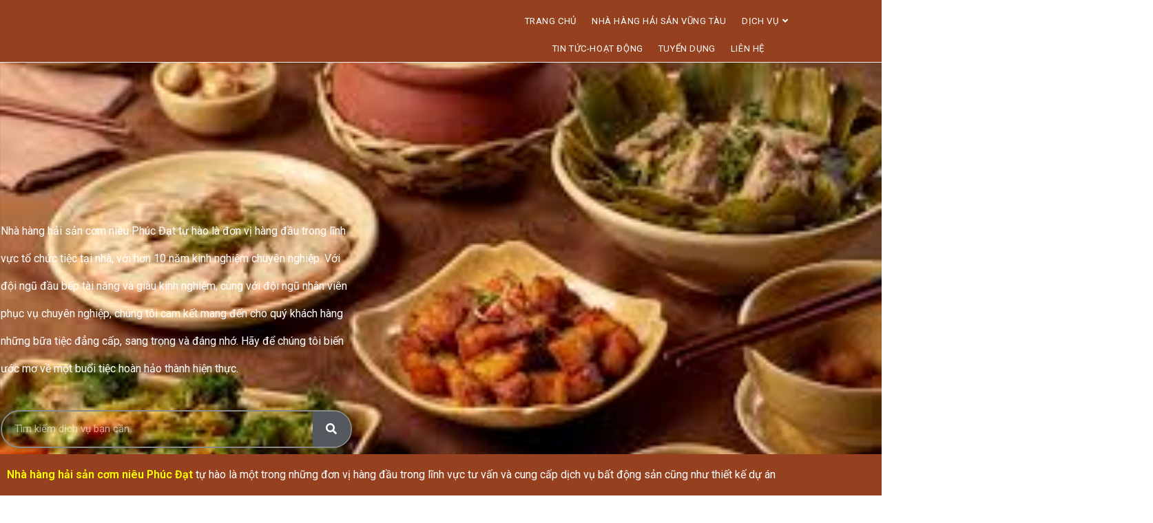

--- FILE ---
content_type: text/html; charset=UTF-8
request_url: https://dichvunauanvungtau.com/bat-dong-san/
body_size: 17451
content:
<!DOCTYPE html>
<html class="html" lang="vi">
<head>
	<!-- Google Tag Manager -->
<script>(function(w,d,s,l,i){w[l]=w[l]||[];w[l].push({'gtm.start':
new Date().getTime(),event:'gtm.js'});var f=d.getElementsByTagName(s)[0],
j=d.createElement(s),dl=l!='dataLayer'?'&l='+l:'';j.async=true;j.src=
'https://www.googletagmanager.com/gtm.js?id='+i+dl;f.parentNode.insertBefore(j,f);
})(window,document,'script','dataLayer','GTM-WCHRV5HJ');</script>
<!-- End Google Tag Manager -->
	<meta charset="UTF-8">
	<link rel="profile" href="https://gmpg.org/xfn/11">

	<title>BÁT ĐỘNG SẢN</title>
<meta name='robots' content='max-image-preview:large' />
<meta name="viewport" content="width=device-width, initial-scale=1"><link rel='dns-prefetch' href='//fonts.googleapis.com' />
<link rel="alternate" type="application/rss+xml" title="Dòng thông tin  &raquo;" href="https://dichvunauanvungtau.com/feed/" />
<link rel="alternate" type="application/rss+xml" title=" &raquo; Dòng bình luận" href="https://dichvunauanvungtau.com/comments/feed/" />
<link rel="alternate" title="oNhúng (JSON)" type="application/json+oembed" href="https://dichvunauanvungtau.com/wp-json/oembed/1.0/embed?url=https%3A%2F%2Fdichvunauanvungtau.com%2Fbat-dong-san%2F" />
<link rel="alternate" title="oNhúng (XML)" type="text/xml+oembed" href="https://dichvunauanvungtau.com/wp-json/oembed/1.0/embed?url=https%3A%2F%2Fdichvunauanvungtau.com%2Fbat-dong-san%2F&#038;format=xml" />
<style id='wp-img-auto-sizes-contain-inline-css'>
img:is([sizes=auto i],[sizes^="auto," i]){contain-intrinsic-size:3000px 1500px}
/*# sourceURL=wp-img-auto-sizes-contain-inline-css */
</style>
<style id='wp-emoji-styles-inline-css'>

	img.wp-smiley, img.emoji {
		display: inline !important;
		border: none !important;
		box-shadow: none !important;
		height: 1em !important;
		width: 1em !important;
		margin: 0 0.07em !important;
		vertical-align: -0.1em !important;
		background: none !important;
		padding: 0 !important;
	}
/*# sourceURL=wp-emoji-styles-inline-css */
</style>
<style id='classic-theme-styles-inline-css'>
/*! This file is auto-generated */
.wp-block-button__link{color:#fff;background-color:#32373c;border-radius:9999px;box-shadow:none;text-decoration:none;padding:calc(.667em + 2px) calc(1.333em + 2px);font-size:1.125em}.wp-block-file__button{background:#32373c;color:#fff;text-decoration:none}
/*# sourceURL=/wp-includes/css/classic-themes.min.css */
</style>
<style id='global-styles-inline-css'>
:root{--wp--preset--aspect-ratio--square: 1;--wp--preset--aspect-ratio--4-3: 4/3;--wp--preset--aspect-ratio--3-4: 3/4;--wp--preset--aspect-ratio--3-2: 3/2;--wp--preset--aspect-ratio--2-3: 2/3;--wp--preset--aspect-ratio--16-9: 16/9;--wp--preset--aspect-ratio--9-16: 9/16;--wp--preset--color--black: #000000;--wp--preset--color--cyan-bluish-gray: #abb8c3;--wp--preset--color--white: #ffffff;--wp--preset--color--pale-pink: #f78da7;--wp--preset--color--vivid-red: #cf2e2e;--wp--preset--color--luminous-vivid-orange: #ff6900;--wp--preset--color--luminous-vivid-amber: #fcb900;--wp--preset--color--light-green-cyan: #7bdcb5;--wp--preset--color--vivid-green-cyan: #00d084;--wp--preset--color--pale-cyan-blue: #8ed1fc;--wp--preset--color--vivid-cyan-blue: #0693e3;--wp--preset--color--vivid-purple: #9b51e0;--wp--preset--gradient--vivid-cyan-blue-to-vivid-purple: linear-gradient(135deg,rgb(6,147,227) 0%,rgb(155,81,224) 100%);--wp--preset--gradient--light-green-cyan-to-vivid-green-cyan: linear-gradient(135deg,rgb(122,220,180) 0%,rgb(0,208,130) 100%);--wp--preset--gradient--luminous-vivid-amber-to-luminous-vivid-orange: linear-gradient(135deg,rgb(252,185,0) 0%,rgb(255,105,0) 100%);--wp--preset--gradient--luminous-vivid-orange-to-vivid-red: linear-gradient(135deg,rgb(255,105,0) 0%,rgb(207,46,46) 100%);--wp--preset--gradient--very-light-gray-to-cyan-bluish-gray: linear-gradient(135deg,rgb(238,238,238) 0%,rgb(169,184,195) 100%);--wp--preset--gradient--cool-to-warm-spectrum: linear-gradient(135deg,rgb(74,234,220) 0%,rgb(151,120,209) 20%,rgb(207,42,186) 40%,rgb(238,44,130) 60%,rgb(251,105,98) 80%,rgb(254,248,76) 100%);--wp--preset--gradient--blush-light-purple: linear-gradient(135deg,rgb(255,206,236) 0%,rgb(152,150,240) 100%);--wp--preset--gradient--blush-bordeaux: linear-gradient(135deg,rgb(254,205,165) 0%,rgb(254,45,45) 50%,rgb(107,0,62) 100%);--wp--preset--gradient--luminous-dusk: linear-gradient(135deg,rgb(255,203,112) 0%,rgb(199,81,192) 50%,rgb(65,88,208) 100%);--wp--preset--gradient--pale-ocean: linear-gradient(135deg,rgb(255,245,203) 0%,rgb(182,227,212) 50%,rgb(51,167,181) 100%);--wp--preset--gradient--electric-grass: linear-gradient(135deg,rgb(202,248,128) 0%,rgb(113,206,126) 100%);--wp--preset--gradient--midnight: linear-gradient(135deg,rgb(2,3,129) 0%,rgb(40,116,252) 100%);--wp--preset--font-size--small: 13px;--wp--preset--font-size--medium: 20px;--wp--preset--font-size--large: 36px;--wp--preset--font-size--x-large: 42px;--wp--preset--spacing--20: 0.44rem;--wp--preset--spacing--30: 0.67rem;--wp--preset--spacing--40: 1rem;--wp--preset--spacing--50: 1.5rem;--wp--preset--spacing--60: 2.25rem;--wp--preset--spacing--70: 3.38rem;--wp--preset--spacing--80: 5.06rem;--wp--preset--shadow--natural: 6px 6px 9px rgba(0, 0, 0, 0.2);--wp--preset--shadow--deep: 12px 12px 50px rgba(0, 0, 0, 0.4);--wp--preset--shadow--sharp: 6px 6px 0px rgba(0, 0, 0, 0.2);--wp--preset--shadow--outlined: 6px 6px 0px -3px rgb(255, 255, 255), 6px 6px rgb(0, 0, 0);--wp--preset--shadow--crisp: 6px 6px 0px rgb(0, 0, 0);}:where(.is-layout-flex){gap: 0.5em;}:where(.is-layout-grid){gap: 0.5em;}body .is-layout-flex{display: flex;}.is-layout-flex{flex-wrap: wrap;align-items: center;}.is-layout-flex > :is(*, div){margin: 0;}body .is-layout-grid{display: grid;}.is-layout-grid > :is(*, div){margin: 0;}:where(.wp-block-columns.is-layout-flex){gap: 2em;}:where(.wp-block-columns.is-layout-grid){gap: 2em;}:where(.wp-block-post-template.is-layout-flex){gap: 1.25em;}:where(.wp-block-post-template.is-layout-grid){gap: 1.25em;}.has-black-color{color: var(--wp--preset--color--black) !important;}.has-cyan-bluish-gray-color{color: var(--wp--preset--color--cyan-bluish-gray) !important;}.has-white-color{color: var(--wp--preset--color--white) !important;}.has-pale-pink-color{color: var(--wp--preset--color--pale-pink) !important;}.has-vivid-red-color{color: var(--wp--preset--color--vivid-red) !important;}.has-luminous-vivid-orange-color{color: var(--wp--preset--color--luminous-vivid-orange) !important;}.has-luminous-vivid-amber-color{color: var(--wp--preset--color--luminous-vivid-amber) !important;}.has-light-green-cyan-color{color: var(--wp--preset--color--light-green-cyan) !important;}.has-vivid-green-cyan-color{color: var(--wp--preset--color--vivid-green-cyan) !important;}.has-pale-cyan-blue-color{color: var(--wp--preset--color--pale-cyan-blue) !important;}.has-vivid-cyan-blue-color{color: var(--wp--preset--color--vivid-cyan-blue) !important;}.has-vivid-purple-color{color: var(--wp--preset--color--vivid-purple) !important;}.has-black-background-color{background-color: var(--wp--preset--color--black) !important;}.has-cyan-bluish-gray-background-color{background-color: var(--wp--preset--color--cyan-bluish-gray) !important;}.has-white-background-color{background-color: var(--wp--preset--color--white) !important;}.has-pale-pink-background-color{background-color: var(--wp--preset--color--pale-pink) !important;}.has-vivid-red-background-color{background-color: var(--wp--preset--color--vivid-red) !important;}.has-luminous-vivid-orange-background-color{background-color: var(--wp--preset--color--luminous-vivid-orange) !important;}.has-luminous-vivid-amber-background-color{background-color: var(--wp--preset--color--luminous-vivid-amber) !important;}.has-light-green-cyan-background-color{background-color: var(--wp--preset--color--light-green-cyan) !important;}.has-vivid-green-cyan-background-color{background-color: var(--wp--preset--color--vivid-green-cyan) !important;}.has-pale-cyan-blue-background-color{background-color: var(--wp--preset--color--pale-cyan-blue) !important;}.has-vivid-cyan-blue-background-color{background-color: var(--wp--preset--color--vivid-cyan-blue) !important;}.has-vivid-purple-background-color{background-color: var(--wp--preset--color--vivid-purple) !important;}.has-black-border-color{border-color: var(--wp--preset--color--black) !important;}.has-cyan-bluish-gray-border-color{border-color: var(--wp--preset--color--cyan-bluish-gray) !important;}.has-white-border-color{border-color: var(--wp--preset--color--white) !important;}.has-pale-pink-border-color{border-color: var(--wp--preset--color--pale-pink) !important;}.has-vivid-red-border-color{border-color: var(--wp--preset--color--vivid-red) !important;}.has-luminous-vivid-orange-border-color{border-color: var(--wp--preset--color--luminous-vivid-orange) !important;}.has-luminous-vivid-amber-border-color{border-color: var(--wp--preset--color--luminous-vivid-amber) !important;}.has-light-green-cyan-border-color{border-color: var(--wp--preset--color--light-green-cyan) !important;}.has-vivid-green-cyan-border-color{border-color: var(--wp--preset--color--vivid-green-cyan) !important;}.has-pale-cyan-blue-border-color{border-color: var(--wp--preset--color--pale-cyan-blue) !important;}.has-vivid-cyan-blue-border-color{border-color: var(--wp--preset--color--vivid-cyan-blue) !important;}.has-vivid-purple-border-color{border-color: var(--wp--preset--color--vivid-purple) !important;}.has-vivid-cyan-blue-to-vivid-purple-gradient-background{background: var(--wp--preset--gradient--vivid-cyan-blue-to-vivid-purple) !important;}.has-light-green-cyan-to-vivid-green-cyan-gradient-background{background: var(--wp--preset--gradient--light-green-cyan-to-vivid-green-cyan) !important;}.has-luminous-vivid-amber-to-luminous-vivid-orange-gradient-background{background: var(--wp--preset--gradient--luminous-vivid-amber-to-luminous-vivid-orange) !important;}.has-luminous-vivid-orange-to-vivid-red-gradient-background{background: var(--wp--preset--gradient--luminous-vivid-orange-to-vivid-red) !important;}.has-very-light-gray-to-cyan-bluish-gray-gradient-background{background: var(--wp--preset--gradient--very-light-gray-to-cyan-bluish-gray) !important;}.has-cool-to-warm-spectrum-gradient-background{background: var(--wp--preset--gradient--cool-to-warm-spectrum) !important;}.has-blush-light-purple-gradient-background{background: var(--wp--preset--gradient--blush-light-purple) !important;}.has-blush-bordeaux-gradient-background{background: var(--wp--preset--gradient--blush-bordeaux) !important;}.has-luminous-dusk-gradient-background{background: var(--wp--preset--gradient--luminous-dusk) !important;}.has-pale-ocean-gradient-background{background: var(--wp--preset--gradient--pale-ocean) !important;}.has-electric-grass-gradient-background{background: var(--wp--preset--gradient--electric-grass) !important;}.has-midnight-gradient-background{background: var(--wp--preset--gradient--midnight) !important;}.has-small-font-size{font-size: var(--wp--preset--font-size--small) !important;}.has-medium-font-size{font-size: var(--wp--preset--font-size--medium) !important;}.has-large-font-size{font-size: var(--wp--preset--font-size--large) !important;}.has-x-large-font-size{font-size: var(--wp--preset--font-size--x-large) !important;}
:where(.wp-block-post-template.is-layout-flex){gap: 1.25em;}:where(.wp-block-post-template.is-layout-grid){gap: 1.25em;}
:where(.wp-block-term-template.is-layout-flex){gap: 1.25em;}:where(.wp-block-term-template.is-layout-grid){gap: 1.25em;}
:where(.wp-block-columns.is-layout-flex){gap: 2em;}:where(.wp-block-columns.is-layout-grid){gap: 2em;}
:root :where(.wp-block-pullquote){font-size: 1.5em;line-height: 1.6;}
/*# sourceURL=global-styles-inline-css */
</style>
<link rel='stylesheet' id='font-awesome-css' href='https://dichvunauanvungtau.com/wp-content/themes/oceanwp/assets/fonts/fontawesome/css/all.min.css?ver=5.15.1' media='all' />
<link rel='stylesheet' id='simple-line-icons-css' href='https://dichvunauanvungtau.com/wp-content/themes/oceanwp/assets/css/third/simple-line-icons.min.css?ver=2.4.0' media='all' />
<link rel='stylesheet' id='oceanwp-style-css' href='https://dichvunauanvungtau.com/wp-content/themes/oceanwp/assets/css/style.min.css?ver=3.3.3' media='all' />
<link rel='stylesheet' id='oceanwp-google-font-roboto-css' href='//fonts.googleapis.com/css?family=Roboto%3A100%2C200%2C300%2C400%2C500%2C600%2C700%2C800%2C900%2C100i%2C200i%2C300i%2C400i%2C500i%2C600i%2C700i%2C800i%2C900i&#038;subset=latin&#038;display=swap&#038;ver=6.9' media='all' />
<link rel='stylesheet' id='elementor-icons-css' href='https://dichvunauanvungtau.com/wp-content/plugins/elementor/assets/lib/eicons/css/elementor-icons.min.css?ver=5.45.0' media='all' />
<link rel='stylesheet' id='elementor-frontend-css' href='https://dichvunauanvungtau.com/wp-content/plugins/elementor/assets/css/frontend.min.css?ver=3.34.0' media='all' />
<link rel='stylesheet' id='elementor-post-16-css' href='https://dichvunauanvungtau.com/wp-content/uploads/elementor/css/post-16.css?ver=1766411716' media='all' />
<link rel='stylesheet' id='she-header-style-css' href='https://dichvunauanvungtau.com/wp-content/plugins/sticky-header-effects-for-elementor/assets/css/she-header-style.css?ver=2.1.6' media='all' />
<link rel='stylesheet' id='widget-image-css' href='https://dichvunauanvungtau.com/wp-content/plugins/elementor/assets/css/widget-image.min.css?ver=3.34.0' media='all' />
<link rel='stylesheet' id='widget-search-form-css' href='https://dichvunauanvungtau.com/wp-content/plugins/elementor-pro/assets/css/widget-search-form.min.css?ver=3.34.0' media='all' />
<link rel='stylesheet' id='elementor-icons-shared-0-css' href='https://dichvunauanvungtau.com/wp-content/plugins/elementor/assets/lib/font-awesome/css/fontawesome.min.css?ver=5.15.3' media='all' />
<link rel='stylesheet' id='elementor-icons-fa-solid-css' href='https://dichvunauanvungtau.com/wp-content/plugins/elementor/assets/lib/font-awesome/css/solid.min.css?ver=5.15.3' media='all' />
<link rel='stylesheet' id='widget-heading-css' href='https://dichvunauanvungtau.com/wp-content/plugins/elementor/assets/css/widget-heading.min.css?ver=3.34.0' media='all' />
<link rel='stylesheet' id='e-animation-fadeInDown-css' href='https://dichvunauanvungtau.com/wp-content/plugins/elementor/assets/lib/animations/styles/fadeInDown.min.css?ver=3.34.0' media='all' />
<link rel='stylesheet' id='widget-image-box-css' href='https://dichvunauanvungtau.com/wp-content/plugins/elementor/assets/css/widget-image-box.min.css?ver=3.34.0' media='all' />
<link rel='stylesheet' id='elementor-post-5367-css' href='https://dichvunauanvungtau.com/wp-content/uploads/elementor/css/post-5367.css?ver=1766415262' media='all' />
<link rel='stylesheet' id='oe-widgets-style-css' href='https://dichvunauanvungtau.com/wp-content/plugins/ocean-extra/assets/css/widgets.css?ver=6.9' media='all' />
<link rel='stylesheet' id='call-now-button-modern-style-css' href='https://dichvunauanvungtau.com/wp-content/plugins/call-now-button/resources/style/modern.css?ver=1.5.5' media='all' />
<link rel='stylesheet' id='elementor-gf-roboto-css' href='https://fonts.googleapis.com/css?family=Roboto:100,100italic,200,200italic,300,300italic,400,400italic,500,500italic,600,600italic,700,700italic,800,800italic,900,900italic&#038;display=auto&#038;subset=vietnamese' media='all' />
<link rel='stylesheet' id='elementor-gf-robotoslab-css' href='https://fonts.googleapis.com/css?family=Roboto+Slab:100,100italic,200,200italic,300,300italic,400,400italic,500,500italic,600,600italic,700,700italic,800,800italic,900,900italic&#038;display=auto&#038;subset=vietnamese' media='all' />
<link rel='stylesheet' id='elementor-gf-sora-css' href='https://fonts.googleapis.com/css?family=Sora:100,100italic,200,200italic,300,300italic,400,400italic,500,500italic,600,600italic,700,700italic,800,800italic,900,900italic&#038;display=auto&#038;subset=vietnamese' media='all' />
<link rel='stylesheet' id='elementor-gf-inter-css' href='https://fonts.googleapis.com/css?family=Inter:100,100italic,200,200italic,300,300italic,400,400italic,500,500italic,600,600italic,700,700italic,800,800italic,900,900italic&#038;display=auto&#038;subset=vietnamese' media='all' />
<script src="https://dichvunauanvungtau.com/wp-includes/js/jquery/jquery.min.js?ver=3.7.1" id="jquery-core-js"></script>
<script src="https://dichvunauanvungtau.com/wp-includes/js/jquery/jquery-migrate.min.js?ver=3.4.1" id="jquery-migrate-js"></script>
<script src="https://dichvunauanvungtau.com/wp-content/plugins/sticky-header-effects-for-elementor/assets/js/she-header.js?ver=2.1.6" id="she-header-js"></script>
<link rel="https://api.w.org/" href="https://dichvunauanvungtau.com/wp-json/" /><link rel="alternate" title="JSON" type="application/json" href="https://dichvunauanvungtau.com/wp-json/wp/v2/pages/5367" /><link rel="EditURI" type="application/rsd+xml" title="RSD" href="https://dichvunauanvungtau.com/xmlrpc.php?rsd" />
<meta name="generator" content="WordPress 6.9" />
<link rel="canonical" href="https://dichvunauanvungtau.com/bat-dong-san/" />
<link rel='shortlink' href='https://dichvunauanvungtau.com/?p=5367' />
<meta name="generator" content="Elementor 3.34.0; features: additional_custom_breakpoints; settings: css_print_method-external, google_font-enabled, font_display-auto">
			<style>
				.e-con.e-parent:nth-of-type(n+4):not(.e-lazyloaded):not(.e-no-lazyload),
				.e-con.e-parent:nth-of-type(n+4):not(.e-lazyloaded):not(.e-no-lazyload) * {
					background-image: none !important;
				}
				@media screen and (max-height: 1024px) {
					.e-con.e-parent:nth-of-type(n+3):not(.e-lazyloaded):not(.e-no-lazyload),
					.e-con.e-parent:nth-of-type(n+3):not(.e-lazyloaded):not(.e-no-lazyload) * {
						background-image: none !important;
					}
				}
				@media screen and (max-height: 640px) {
					.e-con.e-parent:nth-of-type(n+2):not(.e-lazyloaded):not(.e-no-lazyload),
					.e-con.e-parent:nth-of-type(n+2):not(.e-lazyloaded):not(.e-no-lazyload) * {
						background-image: none !important;
					}
				}
			</style>
			<link rel="icon" href="https://dichvunauanvungtau.com/wp-content/uploads/2023/07/cropped-good-32x32.jpg" sizes="32x32" />
<link rel="icon" href="https://dichvunauanvungtau.com/wp-content/uploads/2023/07/cropped-good-192x192.jpg" sizes="192x192" />
<link rel="apple-touch-icon" href="https://dichvunauanvungtau.com/wp-content/uploads/2023/07/cropped-good-180x180.jpg" />
<meta name="msapplication-TileImage" content="https://dichvunauanvungtau.com/wp-content/uploads/2023/07/cropped-good-270x270.jpg" />
<!-- OceanWP CSS -->
<style type="text/css">
/* Header CSS */#site-logo #site-logo-inner,.oceanwp-social-menu .social-menu-inner,#site-header.full_screen-header .menu-bar-inner,.after-header-content .after-header-content-inner{height:33px}#site-navigation-wrap .dropdown-menu >li >a,.oceanwp-mobile-menu-icon a,.mobile-menu-close,.after-header-content-inner >a{line-height:33px}#site-header,.has-transparent-header .is-sticky #site-header,.has-vh-transparent .is-sticky #site-header.vertical-header,#searchform-header-replace{background-color:#954120}#site-header-inner{padding:10px 100px 0 0}#site-header.has-header-media .overlay-header-media{background-color:rgba(0,0,0,0.5)}#site-logo #site-logo-inner a img,#site-header.center-header #site-navigation-wrap .middle-site-logo a img{max-width:55px}#site-header #site-logo #site-logo-inner a img,#site-header.center-header #site-navigation-wrap .middle-site-logo a img{max-height:78px}.effect-one #site-navigation-wrap .dropdown-menu >li >a.menu-link >span:after,.effect-three #site-navigation-wrap .dropdown-menu >li >a.menu-link >span:after,.effect-five #site-navigation-wrap .dropdown-menu >li >a.menu-link >span:before,.effect-five #site-navigation-wrap .dropdown-menu >li >a.menu-link >span:after,.effect-nine #site-navigation-wrap .dropdown-menu >li >a.menu-link >span:before,.effect-nine #site-navigation-wrap .dropdown-menu >li >a.menu-link >span:after{background-color:#ffffff}.effect-four #site-navigation-wrap .dropdown-menu >li >a.menu-link >span:before,.effect-four #site-navigation-wrap .dropdown-menu >li >a.menu-link >span:after,.effect-seven #site-navigation-wrap .dropdown-menu >li >a.menu-link:hover >span:after,.effect-seven #site-navigation-wrap .dropdown-menu >li.sfHover >a.menu-link >span:after{color:#ffffff}.effect-seven #site-navigation-wrap .dropdown-menu >li >a.menu-link:hover >span:after,.effect-seven #site-navigation-wrap .dropdown-menu >li.sfHover >a.menu-link >span:after{text-shadow:10px 0 #ffffff,-10px 0 #ffffff}#site-navigation-wrap .dropdown-menu >li >a{padding:0 11px}#site-navigation-wrap .dropdown-menu >li >a,.oceanwp-mobile-menu-icon a,#searchform-header-replace-close{color:#ffffff}#site-navigation-wrap .dropdown-menu >li >a .owp-icon use,.oceanwp-mobile-menu-icon a .owp-icon use,#searchform-header-replace-close .owp-icon use{stroke:#ffffff}#site-navigation-wrap .dropdown-menu >li >a:hover,.oceanwp-mobile-menu-icon a:hover,#searchform-header-replace-close:hover{color:#dd3333}#site-navigation-wrap .dropdown-menu >li >a:hover .owp-icon use,.oceanwp-mobile-menu-icon a:hover .owp-icon use,#searchform-header-replace-close:hover .owp-icon use{stroke:#dd3333}.dropdown-menu .sub-menu{min-width:109px}.dropdown-menu ul li a.menu-link:hover{background-color:#3cc154}/* Footer Widgets CSS */#footer-widgets,#footer-widgets p,#footer-widgets li a:before,#footer-widgets .contact-info-widget span.oceanwp-contact-title,#footer-widgets .recent-posts-date,#footer-widgets .recent-posts-comments,#footer-widgets .widget-recent-posts-icons li .fa{color:#ffffff}#footer-widgets .footer-box a,#footer-widgets a{color:#4bf2c5}/* Typography CSS */body{font-family:Roboto;font-size:16px;line-height:2.5}
</style></head>

<body class="wp-singular page-template-default page page-id-5367 wp-embed-responsive wp-theme-oceanwp oceanwp-theme dropdown-mobile default-breakpoint content-full-screen page-header-disabled has-breadcrumbs elementor-default elementor-kit-16 elementor-page elementor-page-5367" itemscope="itemscope" itemtype="https://schema.org/WebPage">
<!-- Google Tag Manager (noscript) -->
<noscript><iframe src="https://www.googletagmanager.com/ns.html?id=GTM-WCHRV5HJ"
height="0" width="0" style="display:none;visibility:hidden"></iframe></noscript>
<!-- End Google Tag Manager (noscript) -->
	
	
	<div id="outer-wrap" class="site clr">

		<a class="skip-link screen-reader-text" href="#main">Skip to content</a>

		
		<div id="wrap" class="clr">

			
			
<header id="site-header" class="center-header effect-nine clr" data-height="33" itemscope="itemscope" itemtype="https://schema.org/WPHeader" role="banner">

	
		

<div id="site-header-inner" class="clr centered">

	
	

<div id="site-logo" class="clr" itemscope itemtype="https://schema.org/Brand" >

	
	<div id="site-logo-inner" class="clr">

						<a href="https://dichvunauanvungtau.com/" rel="home" class="site-title site-logo-text" ></a>
				
	</div><!-- #site-logo-inner -->

	
	
</div><!-- #site-logo -->


	
	
	<div id="site-navigation-wrap" class="no-top-border clr">

		
		<nav id="site-navigation" class="navigation main-navigation clr" itemscope="itemscope" itemtype="https://schema.org/SiteNavigationElement" role="navigation">

			<ul class="left-menu main-menu dropdown-menu sf-menu clr">
							</ul>

			
			<div class="middle-site-logo clr">

				
				
					<a href="https://dichvunauanvungtau.com/" rel="home" class="site-title site-logo-text"></a>

				
				
			</div>

			
			<ul class="right-menu main-menu dropdown-menu sf-menu clr">

				<li id="menu-item-2790" class="menu-item menu-item-type-post_type menu-item-object-page menu-item-home menu-item-2790"><a href="https://dichvunauanvungtau.com/" class="menu-link"><span class="text-wrap">TRANG CHỦ</span></a></li><li id="menu-item-5807" class="menu-item menu-item-type-post_type menu-item-object-page menu-item-5807"><a href="https://dichvunauanvungtau.com/nha-hang-hai-san-vung-tau/" class="menu-link"><span class="text-wrap">NHÀ HÀNG HẢI SẢN VŨNG TÀU</span></a></li><li id="menu-item-5021" class="menu-item menu-item-type-post_type menu-item-object-page current-menu-ancestor current-menu-parent current_page_parent current_page_ancestor menu-item-has-children dropdown menu-item-5021"><a href="https://dichvunauanvungtau.com/san-pham-2/" class="menu-link"><span class="text-wrap">DỊCH VỤ<i class="nav-arrow fa fa-angle-down" aria-hidden="true" role="img"></i></span></a>
<ul class="sub-menu">
	<li id="menu-item-5020" class="menu-item menu-item-type-post_type menu-item-object-page menu-item-5020"><a href="https://dichvunauanvungtau.com/dich-vu-nau-tiec-tai-nha/" class="menu-link"><span class="text-wrap">DỊCH VỤ NẤU TIỆC TẠI NHÀ</span></a></li>	<li id="menu-item-5019" class="menu-item menu-item-type-post_type menu-item-object-page menu-item-5019"><a href="https://dichvunauanvungtau.com/cung-ung-thuc-pham/" class="menu-link"><span class="text-wrap">CUNG ỨNG THỰC PHẨM</span></a></li>	<li id="menu-item-5018" class="menu-item menu-item-type-post_type menu-item-object-page menu-item-5018"><a href="https://dichvunauanvungtau.com/suat-an-cong-nghiep/" class="menu-link"><span class="text-wrap">SUẤT ĂN CÔNG NGHIỆP</span></a></li>	<li id="menu-item-5017" class="menu-item menu-item-type-post_type menu-item-object-page menu-item-5017"><a href="https://dichvunauanvungtau.com/cho-thue-dia-diem-to-chuc-tiec/" class="menu-link"><span class="text-wrap">CHO THUÊ ĐỊA ĐIỂM TỔ CHỨC TIỆC</span></a></li>	<li id="menu-item-5400" class="menu-item menu-item-type-post_type menu-item-object-page menu-item-5400"><a href="https://dichvunauanvungtau.com/dich-vu-luu-tru/" class="menu-link"><span class="text-wrap">DỊCH VỤ LƯU TRÚ</span></a></li>	<li id="menu-item-5399" class="menu-item menu-item-type-post_type menu-item-object-page menu-item-5399"><a href="https://dichvunauanvungtau.com/dich-vu-lu-hanh/" class="menu-link"><span class="text-wrap">DỊCH VỤ LỮ HÀNH</span></a></li>	<li id="menu-item-5397" class="menu-item menu-item-type-post_type menu-item-object-page current-menu-item page_item page-item-5367 current_page_item menu-item-5397"><a href="https://dichvunauanvungtau.com/bat-dong-san/" class="menu-link"><span class="text-wrap">BÁT ĐỘNG SẢN</span></a></li>	<li id="menu-item-5398" class="menu-item menu-item-type-post_type menu-item-object-page menu-item-5398"><a href="https://dichvunauanvungtau.com/thuong-mai-trong-ngoai-nuoc/" class="menu-link"><span class="text-wrap">THƯƠNG MẠI TRONG &#038; NGOÀI NƯỚC</span></a></li></ul>
</li><li id="menu-item-3113" class="menu-item menu-item-type-post_type menu-item-object-page menu-item-3113"><a href="https://dichvunauanvungtau.com/kien-thuc/" class="menu-link"><span class="text-wrap">TIN TỨC-HOẠT ĐỘNG</span></a></li><li id="menu-item-5401" class="menu-item menu-item-type-post_type menu-item-object-page menu-item-5401"><a href="https://dichvunauanvungtau.com/tuyen-dung/" class="menu-link"><span class="text-wrap">TUYỂN DỤNG</span></a></li><li id="menu-item-3123" class="menu-item menu-item-type-post_type menu-item-object-page menu-item-3123"><a href="https://dichvunauanvungtau.com/lien-he/" class="menu-link"><span class="text-wrap">LIÊN HỆ</span></a></li>
			</ul>

			
		</nav><!-- #site-navigation -->

		
	</div><!-- #site-navigation-wrap -->

	
	
	<div class="oceanwp-mobile-menu-icon clr mobile-right">

		
		
		
		<a href="#" class="mobile-menu"  aria-label="Mobile Menu">
							<i class="fa fa-bars" aria-hidden="true"></i>
								<span class="oceanwp-text">Menu</span>
				<span class="oceanwp-close-text">Close</span>
						</a>

		
		
		
	</div><!-- #oceanwp-mobile-menu-navbar -->

	

</div><!-- #site-header-inner -->


<div id="mobile-dropdown" class="clr" >

	<nav class="clr" itemscope="itemscope" itemtype="https://schema.org/SiteNavigationElement">

		
	<div id="mobile-nav" class="navigation clr">

		<ul id="menu-menu-chinh-1" class="menu"><li class="menu-item menu-item-type-post_type menu-item-object-page menu-item-home menu-item-2790"><a href="https://dichvunauanvungtau.com/">TRANG CHỦ</a></li>
<li class="menu-item menu-item-type-post_type menu-item-object-page menu-item-5807"><a href="https://dichvunauanvungtau.com/nha-hang-hai-san-vung-tau/">NHÀ HÀNG HẢI SẢN VŨNG TÀU</a></li>
<li class="menu-item menu-item-type-post_type menu-item-object-page current-menu-ancestor current-menu-parent current_page_parent current_page_ancestor menu-item-has-children menu-item-5021"><a href="https://dichvunauanvungtau.com/san-pham-2/">DỊCH VỤ</a>
<ul class="sub-menu">
	<li class="menu-item menu-item-type-post_type menu-item-object-page menu-item-5020"><a href="https://dichvunauanvungtau.com/dich-vu-nau-tiec-tai-nha/">DỊCH VỤ NẤU TIỆC TẠI NHÀ</a></li>
	<li class="menu-item menu-item-type-post_type menu-item-object-page menu-item-5019"><a href="https://dichvunauanvungtau.com/cung-ung-thuc-pham/">CUNG ỨNG THỰC PHẨM</a></li>
	<li class="menu-item menu-item-type-post_type menu-item-object-page menu-item-5018"><a href="https://dichvunauanvungtau.com/suat-an-cong-nghiep/">SUẤT ĂN CÔNG NGHIỆP</a></li>
	<li class="menu-item menu-item-type-post_type menu-item-object-page menu-item-5017"><a href="https://dichvunauanvungtau.com/cho-thue-dia-diem-to-chuc-tiec/">CHO THUÊ ĐỊA ĐIỂM TỔ CHỨC TIỆC</a></li>
	<li class="menu-item menu-item-type-post_type menu-item-object-page menu-item-5400"><a href="https://dichvunauanvungtau.com/dich-vu-luu-tru/">DỊCH VỤ LƯU TRÚ</a></li>
	<li class="menu-item menu-item-type-post_type menu-item-object-page menu-item-5399"><a href="https://dichvunauanvungtau.com/dich-vu-lu-hanh/">DỊCH VỤ LỮ HÀNH</a></li>
	<li class="menu-item menu-item-type-post_type menu-item-object-page current-menu-item page_item page-item-5367 current_page_item menu-item-5397"><a href="https://dichvunauanvungtau.com/bat-dong-san/" aria-current="page">BÁT ĐỘNG SẢN</a></li>
	<li class="menu-item menu-item-type-post_type menu-item-object-page menu-item-5398"><a href="https://dichvunauanvungtau.com/thuong-mai-trong-ngoai-nuoc/">THƯƠNG MẠI TRONG &#038; NGOÀI NƯỚC</a></li>
</ul>
</li>
<li class="menu-item menu-item-type-post_type menu-item-object-page menu-item-3113"><a href="https://dichvunauanvungtau.com/kien-thuc/">TIN TỨC-HOẠT ĐỘNG</a></li>
<li class="menu-item menu-item-type-post_type menu-item-object-page menu-item-5401"><a href="https://dichvunauanvungtau.com/tuyen-dung/">TUYỂN DỤNG</a></li>
<li class="menu-item menu-item-type-post_type menu-item-object-page menu-item-3123"><a href="https://dichvunauanvungtau.com/lien-he/">LIÊN HỆ</a></li>
</ul>
	</div>


<div id="mobile-menu-search" class="clr">
	<form aria-label="Search this website" method="get" action="https://dichvunauanvungtau.com/" class="mobile-searchform" role="search">
		<input aria-label="Insert search query" value="" class="field" id="ocean-mobile-search-1" type="search" name="s" autocomplete="off" placeholder="Search" />
		<button aria-label="Submit search" type="submit" class="searchform-submit">
			<i class=" icon-magnifier" aria-hidden="true" role="img"></i>		</button>
					</form>
</div><!-- .mobile-menu-search -->

	</nav>

</div>


		
		
</header><!-- #site-header -->


			
			<main id="main" class="site-main clr"  role="main">

				
	
	<div id="content-wrap" class="container clr">

		
		<div id="primary" class="content-area clr">

			
			<div id="content" class="site-content clr">

				
				
<article class="single-page-article clr">

	
<div class="entry clr" itemprop="text">

	
			<div data-elementor-type="wp-page" data-elementor-id="5367" class="elementor elementor-5367" data-elementor-post-type="page">
						<section class="elementor-section elementor-top-section elementor-element elementor-element-f559c53 elementor-section-height-min-height elementor-section-items-stretch elementor-section-content-middle elementor-section-boxed elementor-section-height-default" data-id="f559c53" data-element_type="section" data-settings="{&quot;background_background&quot;:&quot;classic&quot;}">
							<div class="elementor-background-overlay"></div>
							<div class="elementor-container elementor-column-gap-default">
					<div class="elementor-column elementor-col-100 elementor-top-column elementor-element elementor-element-4120b41" data-id="4120b41" data-element_type="column">
			<div class="elementor-widget-wrap elementor-element-populated">
						<div class="elementor-element elementor-element-d4ca46c elementor-widget elementor-widget-image" data-id="d4ca46c" data-element_type="widget" data-widget_type="image.default">
				<div class="elementor-widget-container">
															<img fetchpriority="high" decoding="async" width="534" height="539" src="http://dichvunauanvungtau.com/wp-content/uploads/2024/12/logo-PNG.png" class="attachment-large size-large wp-image-5441" alt="" srcset="http://dichvunauanvungtau.com/wp-content/uploads/2024/12/logo-PNG.png 534w, http://dichvunauanvungtau.com/wp-content/uploads/2024/12/logo-PNG-149x150.png 149w" sizes="(max-width: 534px) 100vw, 534px" />															</div>
				</div>
				<div class="elementor-element elementor-element-3cf9455 elementor-widget elementor-widget-text-editor" data-id="3cf9455" data-element_type="widget" data-widget_type="text-editor.default">
				<div class="elementor-widget-container">
									<p>Nhà hàng hải sản cơm niêu Phúc Đạt tự hào là đơn vị hàng đầu trong lĩnh vực tổ chức tiệc tại nhà, với hơn 10 năm kinh nghiệm chuyên nghiệp. Với đội ngũ đầu bếp tài năng và giàu kinh nghiệm, cùng với đội ngũ nhân viên phục vụ chuyên nghiệp, chúng tôi cam kết mang đến cho quý khách hàng những bữa tiệc đẳng cấp, sang trọng và đáng nhớ. Hãy để chúng tôi biến ước mơ về một buổi tiệc hoàn hảo thành hiện thực.</p>								</div>
				</div>
				<div class="elementor-element elementor-element-835eeed elementor-search-form--skin-classic elementor-search-form--button-type-icon elementor-search-form--icon-search elementor-widget elementor-widget-search-form" data-id="835eeed" data-element_type="widget" data-settings="{&quot;skin&quot;:&quot;classic&quot;}" data-widget_type="search-form.default">
				<div class="elementor-widget-container">
							<search role="search">
			<form class="elementor-search-form" action="https://dichvunauanvungtau.com" method="get">
												<div class="elementor-search-form__container">
					<label class="elementor-screen-only" for="elementor-search-form-835eeed">Tìm kiếm</label>

					
					<input id="elementor-search-form-835eeed" placeholder="Tìm kiếm dịch vụ bạn cần" class="elementor-search-form__input" type="search" name="s" value="">
					
											<button class="elementor-search-form__submit" type="submit" aria-label="Tìm kiếm">
															<i aria-hidden="true" class="fas fa-search"></i>													</button>
					
									</div>
			</form>
		</search>
						</div>
				</div>
					</div>
		</div>
					</div>
		</section>
				<section class="elementor-section elementor-top-section elementor-element elementor-element-9e4535f elementor-section-boxed elementor-section-height-default elementor-section-height-default" data-id="9e4535f" data-element_type="section" data-settings="{&quot;background_background&quot;:&quot;classic&quot;}">
						<div class="elementor-container elementor-column-gap-default">
					<div class="elementor-column elementor-col-100 elementor-top-column elementor-element elementor-element-bacf663" data-id="bacf663" data-element_type="column">
			<div class="elementor-widget-wrap elementor-element-populated">
						<div class="elementor-element elementor-element-562eadd elementor-widget elementor-widget-text-editor" data-id="562eadd" data-element_type="widget" data-widget_type="text-editor.default">
				<div class="elementor-widget-container">
									<div class="flex-1 overflow-hidden"><div class="react-scroll-to-bottom--css-lmoen-79elbk h-full"><div class="react-scroll-to-bottom--css-lmoen-1n7m0yu"><div class="flex flex-col text-sm pb-9"><div class="w-full text-token-text-primary" data-testid="conversation-turn-57"><div class="px-4 py-2 justify-center text-base md:gap-6 m-auto"><div class="flex flex-1 text-base mx-auto gap-3 md:px-5 lg:px-1 xl:px-5 md:max-w-3xl lg:max-w-[40rem] xl:max-w-[48rem] group final-completion"><div class="relative flex w-full flex-col agent-turn"><div class="flex-col gap-1 md:gap-3"><div class="flex flex-grow flex-col max-w-full"><div class="min-h-[20px] text-message flex flex-col items-start gap-3 whitespace-pre-wrap break-words [.text-message+&amp;]:mt-5 overflow-x-auto" data-message-author-role="assistant" data-message-id="28a362d6-8422-4ea7-bb58-d377c7d733de"><div class="markdown prose w-full break-words dark:prose-invert light"><p><span style="color: #ffff00;"><strong>Nhà hàng hải sản cơm niêu Phúc Đạt</strong></span> tự hào là một trong những đơn vị hàng đầu trong lĩnh vực tư vấn và cung cấp dịch vụ bất động sản cũng như thiết kế dự án tại Việt Nam. Với sứ mệnh mang lại các giải pháp toàn diện và chất lượng nhất cho khách hàng, chúng tôi cam kết đem đến những trải nghiệm độc đáo và giá trị gia tăng trong mọi dự án.</p><p><span style="color: #ffff00;"><strong>Dịch Vụ Bất Động Sản:</strong></span></p><p>Chúng tôi cung cấp các dịch vụ bất động sản đa dạng, bao gồm mua bán, cho thuê và quản lý tài sản. Với mạng lưới đối tác rộng khắp và hiểu biết sâu rộng về thị trường bất động sản, chúng tôi giúp khách hàng tìm kiếm và đầu tư vào các dự án tiềm năng, đảm bảo lợi nhuận và an toàn vốn đầu tư.</p><p><span style="color: #ffff00;"><strong>Thiết Kế Dự Án:</strong></span></p><p>Đội ngũ kiến trúc sư và kỹ sư của chúng tôi tự hào về sự sáng tạo và chuyên nghiệp, đã thực hiện nhiều dự án thành công trên cả nước. Chúng tôi cung cấp các dịch vụ thiết kế dự án đa dạng, từ nhà ở đến các công trình thương mại và công nghiệp, đảm bảo tính thẩm mỹ, tiện nghi và hiệu quả vận hành.</p><p><span style="color: #ffff00;"><strong>Cam Kết Chất Lượng:</strong></span></p><p>Với phương châm &#8220;Chất lượng là danh dự&#8221;, chúng tôi cam kết mang lại sự hài lòng và tin tưởng tuyệt đối cho khách hàng thông qua dịch vụ chuyên nghiệp, tận tâm và đáng tin cậy. Chúng tôi luôn đặt lợi ích của khách hàng lên hàng đầu và không ngừng phấn đấu để nâng cao chất lượng dịch vụ của mình.</p></div></div></div></div></div></div></div></div></div></div></div></div>								</div>
				</div>
					</div>
		</div>
					</div>
		</section>
				<section class="elementor-section elementor-top-section elementor-element elementor-element-a123c5a elementor-section-boxed elementor-section-height-default elementor-section-height-default" data-id="a123c5a" data-element_type="section" data-settings="{&quot;background_background&quot;:&quot;classic&quot;}">
						<div class="elementor-container elementor-column-gap-default">
					<div class="elementor-column elementor-col-50 elementor-top-column elementor-element elementor-element-07dbb56" data-id="07dbb56" data-element_type="column">
			<div class="elementor-widget-wrap elementor-element-populated">
						<div class="elementor-element elementor-element-a223719 elementor-widget elementor-widget-image" data-id="a223719" data-element_type="widget" data-widget_type="image.default">
				<div class="elementor-widget-container">
															<img decoding="async" width="640" height="416" src="http://dichvunauanvungtau.com/wp-content/uploads/2024/03/thiet-ke-du-an-2.jpg" class="attachment-large size-large wp-image-5380" alt="" srcset="http://dichvunauanvungtau.com/wp-content/uploads/2024/03/thiet-ke-du-an-2.jpg 640w, http://dichvunauanvungtau.com/wp-content/uploads/2024/03/thiet-ke-du-an-2-231x150.jpg 231w" sizes="(max-width: 640px) 100vw, 640px" />															</div>
				</div>
					</div>
		</div>
				<div class="elementor-column elementor-col-50 elementor-top-column elementor-element elementor-element-5005445" data-id="5005445" data-element_type="column">
			<div class="elementor-widget-wrap elementor-element-populated">
						<div class="elementor-element elementor-element-cdac615 elementor-widget elementor-widget-heading" data-id="cdac615" data-element_type="widget" data-widget_type="heading.default">
				<div class="elementor-widget-container">
					<h2 class="elementor-heading-title elementor-size-large">Dịch Vụ Bất Động Sản:</h2>				</div>
				</div>
				<div class="elementor-element elementor-element-6b99fed elementor-widget elementor-widget-text-editor" data-id="6b99fed" data-element_type="widget" data-widget_type="text-editor.default">
				<div class="elementor-widget-container">
									<div class="flex-1 overflow-hidden"><div class="react-scroll-to-bottom--css-lmoen-79elbk h-full"><div class="react-scroll-to-bottom--css-lmoen-1n7m0yu"><div class="flex flex-col text-sm pb-9"><div class="w-full text-token-text-primary" data-testid="conversation-turn-49"><div class="px-4 py-2 justify-center text-base md:gap-6 m-auto"><div class="flex flex-1 text-base mx-auto gap-3 md:px-5 lg:px-1 xl:px-5 md:max-w-3xl lg:max-w-[40rem] xl:max-w-[48rem] group final-completion"><div class="relative flex w-full flex-col agent-turn"><div class="flex-col gap-1 md:gap-3"><div class="flex flex-grow flex-col max-w-full"><div class="min-h-[20px] text-message flex flex-col items-start gap-3 whitespace-pre-wrap break-words [.text-message+&amp;]:mt-5 overflow-x-auto" data-message-author-role="assistant" data-message-id="514e470d-e889-46ed-b625-f568c6fe0162"><div class="markdown prose w-full break-words dark:prose-invert light"><div class="flex-1 overflow-hidden"><div class="react-scroll-to-bottom--css-lmoen-79elbk h-full"><div class="react-scroll-to-bottom--css-lmoen-1n7m0yu"><div class="flex flex-col text-sm pb-9"><div class="w-full text-token-text-primary" data-testid="conversation-turn-59"><div class="px-4 py-2 justify-center text-base md:gap-6 m-auto"><div class="flex flex-1 text-base mx-auto gap-3 md:px-5 lg:px-1 xl:px-5 md:max-w-3xl lg:max-w-[40rem] xl:max-w-[48rem] group final-completion"><div class="relative flex w-full flex-col agent-turn"><div class="flex-col gap-1 md:gap-3"><div class="flex flex-grow flex-col max-w-full"><div class="min-h-[20px] text-message flex flex-col items-start gap-3 whitespace-pre-wrap break-words [.text-message+&amp;]:mt-5 overflow-x-auto" data-message-author-role="assistant" data-message-id="7aaa48bc-d570-4a31-8778-8f6b41357610"><div class="markdown prose w-full break-words dark:prose-invert light"><p>Chúng tôi tự hào cung cấp các dịch vụ bất động sản đa dạng, bao gồm mua bán, cho thuê và quản lý tài sản, nhằm đáp ứng mọi nhu cầu và mong muốn của khách hàng. Dưới đây là các dịch vụ chúng tôi cung cấp:</p><p><span style="color: #ffff00;"><strong>1. Mua Bán Bất Động Sản:</strong></span> Chúng tôi giúp khách hàng tìm kiếm và mua bán các loại bất động sản như căn hộ, nhà ở, đất đai, hoặc bất động sản thương mại. Đội ngũ chuyên viên bất động sản của chúng tôi sẽ tư vấn và hỗ trợ khách hàng từ quá trình tìm kiếm đến thương thảo giá cả và hoàn tất giao dịch.</p></div></div></div></div></div></div></div></div></div></div></div></div></div></div></div></div></div></div></div></div></div></div></div></div>								</div>
				</div>
					</div>
		</div>
					</div>
		</section>
				<section class="elementor-section elementor-top-section elementor-element elementor-element-f2d548a elementor-section-boxed elementor-section-height-default elementor-section-height-default" data-id="f2d548a" data-element_type="section" data-settings="{&quot;background_background&quot;:&quot;classic&quot;}">
						<div class="elementor-container elementor-column-gap-default">
					<div class="elementor-column elementor-col-100 elementor-top-column elementor-element elementor-element-7d5c54d" data-id="7d5c54d" data-element_type="column">
			<div class="elementor-widget-wrap elementor-element-populated">
						<div class="elementor-element elementor-element-998077b elementor-widget elementor-widget-text-editor" data-id="998077b" data-element_type="widget" data-widget_type="text-editor.default">
				<div class="elementor-widget-container">
									<p><span style="color: #ffff00;"><strong>2. Cho Thuê Bất Động Sản:</strong></span> Chúng tôi cung cấp dịch vụ cho thuê các loại bất động sản, bao gồm căn hộ, văn phòng, cửa hàng và nhà ở. Đội ngũ chuyên viên của chúng tôi sẽ hỗ trợ khách hàng trong việc tìm kiếm căn hộ hoặc không gian kinh doanh phù hợp, thực hiện thủ tục thuê nhà và đảm bảo điều kiện thuê hợp đồng được thỏa thuận.</p><p><span style="color: #ffff00;"><strong>3. Quản Lý Tài Sản:</strong></span> Chúng tôi cung cấp dịch vụ quản lý tài sản chuyên nghiệp cho các nhà đầu tư bất động sản và chủ sở hữu. Từ việc thu thập tiền thuê đến bảo dưỡng và sửa chữa, chúng tôi đảm bảo rằng tài sản của khách hàng được quản lý một cách hiệu quả và lợi nhuận tối đa được đảm bảo.</p>								</div>
				</div>
					</div>
		</div>
					</div>
		</section>
				<section class="elementor-section elementor-top-section elementor-element elementor-element-55979c6 elementor-section-boxed elementor-section-height-default elementor-section-height-default" data-id="55979c6" data-element_type="section" data-settings="{&quot;background_background&quot;:&quot;classic&quot;}">
						<div class="elementor-container elementor-column-gap-default">
					<div class="elementor-column elementor-col-50 elementor-top-column elementor-element elementor-element-6a268a2" data-id="6a268a2" data-element_type="column">
			<div class="elementor-widget-wrap elementor-element-populated">
						<div class="elementor-element elementor-element-4b4ca6f elementor-widget elementor-widget-heading" data-id="4b4ca6f" data-element_type="widget" data-widget_type="heading.default">
				<div class="elementor-widget-container">
					<h2 class="elementor-heading-title elementor-size-large">Thiết Kế Dự Án:</h2>				</div>
				</div>
				<div class="elementor-element elementor-element-ca18ec2 elementor-widget elementor-widget-text-editor" data-id="ca18ec2" data-element_type="widget" data-widget_type="text-editor.default">
				<div class="elementor-widget-container">
									<div class="flex-1 overflow-hidden"><div class="react-scroll-to-bottom--css-lmoen-79elbk h-full"><div class="react-scroll-to-bottom--css-lmoen-1n7m0yu"><div class="flex flex-col text-sm pb-9"><div class="w-full text-token-text-primary" data-testid="conversation-turn-51"><div class="px-4 py-2 justify-center text-base md:gap-6 m-auto"><div class="flex flex-1 text-base mx-auto gap-3 md:px-5 lg:px-1 xl:px-5 md:max-w-3xl lg:max-w-[40rem] xl:max-w-[48rem] group final-completion"><div class="relative flex w-full flex-col agent-turn"><div class="flex-col gap-1 md:gap-3"><div class="flex flex-grow flex-col max-w-full"><div class="min-h-[20px] text-message flex flex-col items-start gap-3 whitespace-pre-wrap break-words [.text-message+&amp;]:mt-5 overflow-x-auto" data-message-author-role="assistant" data-message-id="671324a5-e22c-4d72-a3e4-c2a8eb180bf4"><div class="markdown prose w-full break-words dark:prose-invert light"><p>Chúng tôi tự hào về đội ngũ kiến trúc sư và kỹ sư tài năng, sáng tạo và chuyên nghiệp, đã tích lũy được nhiều kinh nghiệm và thực hiện thành công nhiều dự án trên khắp cả nước. Dưới đây là các dịch vụ thiết kế dự án chúng tôi cung cấp:</p><p><strong>1. Thiết Kế Kiến Trúc:</strong> Chúng tôi cung cấp các dịch vụ thiết kế kiến trúc đa dạng, từ nhà ở đến các công trình thương mại và công nghiệp. Đội ngũ kiến trúc sư của chúng tôi sẽ làm việc cùng khách hàng để hiểu rõ yêu cầu và mong muốn của họ, và tạo ra các thiết kế sáng tạo, thẩm mỹ và đáp ứng được các tiêu chuẩn kỹ thuật và an toàn.</p></div></div></div></div></div></div></div></div></div></div></div></div>								</div>
				</div>
					</div>
		</div>
				<div class="elementor-column elementor-col-50 elementor-top-column elementor-element elementor-element-932afab" data-id="932afab" data-element_type="column">
			<div class="elementor-widget-wrap elementor-element-populated">
						<div class="elementor-element elementor-element-a574273 elementor-widget elementor-widget-image" data-id="a574273" data-element_type="widget" data-widget_type="image.default">
				<div class="elementor-widget-container">
															<img decoding="async" width="1000" height="667" src="http://dichvunauanvungtau.com/wp-content/uploads/2024/03/thiet-ke-du-an.jpg" class="attachment-large size-large wp-image-5381" alt="" srcset="http://dichvunauanvungtau.com/wp-content/uploads/2024/03/thiet-ke-du-an.jpg 1000w, http://dichvunauanvungtau.com/wp-content/uploads/2024/03/thiet-ke-du-an-225x150.jpg 225w, http://dichvunauanvungtau.com/wp-content/uploads/2024/03/thiet-ke-du-an-768x512.jpg 768w" sizes="(max-width: 1000px) 100vw, 1000px" />															</div>
				</div>
					</div>
		</div>
					</div>
		</section>
				<section class="elementor-section elementor-top-section elementor-element elementor-element-b1a0ee4 elementor-section-boxed elementor-section-height-default elementor-section-height-default" data-id="b1a0ee4" data-element_type="section" data-settings="{&quot;background_background&quot;:&quot;classic&quot;}">
						<div class="elementor-container elementor-column-gap-default">
					<div class="elementor-column elementor-col-100 elementor-top-column elementor-element elementor-element-3296bf8" data-id="3296bf8" data-element_type="column">
			<div class="elementor-widget-wrap elementor-element-populated">
						<div class="elementor-element elementor-element-eebdfd4 elementor-widget elementor-widget-text-editor" data-id="eebdfd4" data-element_type="widget" data-widget_type="text-editor.default">
				<div class="elementor-widget-container">
									<p><strong>2. Thiết Kế Nội Thất:</strong> Chúng tôi cung cấp các dịch vụ thiết kế nội thất phong phú và đa dạng, từ thiết kế nội thất cho các căn hộ, biệt thự đến các không gian thương mại và văn phòng. Đội ngũ thiết kế nội thất của chúng tôi sẽ tạo ra các giải pháp thiết kế tinh tế, tiện nghi và phản ánh được phong cách và cá nhân của khách hàng.</p><p><strong>3. Thiết Kế Cảnh Quan:</strong> Chúng tôi cung cấp các dịch vụ thiết kế cảnh quan chuyên nghiệp, tạo ra không gian ngoại thất đẹp mắt và hài hòa với môi trường xung quanh. Từ khu vườn riêng đến các khu công viên và quảng trường, chúng tôi tạo ra các thiết kế cảnh quan độc đáo và thú vị, tối ưu hóa sự sử dụng của không gian và tạo ra môi trường sống và làm việc lý tưởng.</p>								</div>
				</div>
					</div>
		</div>
					</div>
		</section>
				<section class="elementor-section elementor-top-section elementor-element elementor-element-8b865ec elementor-section-boxed elementor-section-height-default elementor-section-height-default" data-id="8b865ec" data-element_type="section" data-settings="{&quot;background_background&quot;:&quot;classic&quot;}">
						<div class="elementor-container elementor-column-gap-default">
					<div class="elementor-column elementor-col-50 elementor-top-column elementor-element elementor-element-36eadf4" data-id="36eadf4" data-element_type="column">
			<div class="elementor-widget-wrap elementor-element-populated">
						<div class="elementor-element elementor-element-0456b77 elementor-widget elementor-widget-image" data-id="0456b77" data-element_type="widget" data-widget_type="image.default">
				<div class="elementor-widget-container">
															<img loading="lazy" decoding="async" width="958" height="539" src="http://dichvunauanvungtau.com/wp-content/uploads/2024/03/thiet-ke-du-an-1.jpg" class="attachment-large size-large wp-image-5382" alt="" srcset="http://dichvunauanvungtau.com/wp-content/uploads/2024/03/thiet-ke-du-an-1.jpg 958w, http://dichvunauanvungtau.com/wp-content/uploads/2024/03/thiet-ke-du-an-1-267x150.jpg 267w, http://dichvunauanvungtau.com/wp-content/uploads/2024/03/thiet-ke-du-an-1-768x432.jpg 768w, http://dichvunauanvungtau.com/wp-content/uploads/2024/03/thiet-ke-du-an-1-800x450.jpg 800w" sizes="(max-width: 958px) 100vw, 958px" />															</div>
				</div>
					</div>
		</div>
				<div class="elementor-column elementor-col-50 elementor-top-column elementor-element elementor-element-90be0f4" data-id="90be0f4" data-element_type="column">
			<div class="elementor-widget-wrap elementor-element-populated">
						<div class="elementor-element elementor-element-a2f87c6 elementor-widget elementor-widget-heading" data-id="a2f87c6" data-element_type="widget" data-widget_type="heading.default">
				<div class="elementor-widget-container">
					<h2 class="elementor-heading-title elementor-size-large">Cam Kết Chất Lượng:</h2>				</div>
				</div>
				<div class="elementor-element elementor-element-821f5d6 elementor-widget elementor-widget-text-editor" data-id="821f5d6" data-element_type="widget" data-widget_type="text-editor.default">
				<div class="elementor-widget-container">
									<p>Chúng tôi hiểu rằng sự hài lòng và niềm tin của khách hàng là trọng tâm của mọi hoạt động kinh doanh. Với phương châm &#8220;Chất lượng là danh dự&#8221;, chúng tôi cam kết mang lại trải nghiệm tuyệt vời nhất cho khách hàng thông qua những điểm sau:</p><p><strong><span style="color: #ffff00;">1. Dịch Vụ Chuyên Nghiệp</span>:</strong><br />Chúng tôi coi trọng việc cung cấp dịch vụ chuyên nghiệp và chất lượng cao nhất cho khách hàng. Đội ngũ nhân viên của chúng tôi được đào tạo chuyên sâu và luôn sẵn lòng hỗ trợ khách hàng với tinh thần tận tâm và am hiểu.</p>								</div>
				</div>
					</div>
		</div>
					</div>
		</section>
				<section class="elementor-section elementor-top-section elementor-element elementor-element-eb2ad45 elementor-section-boxed elementor-section-height-default elementor-section-height-default" data-id="eb2ad45" data-element_type="section" data-settings="{&quot;background_background&quot;:&quot;classic&quot;}">
						<div class="elementor-container elementor-column-gap-default">
					<div class="elementor-column elementor-col-100 elementor-top-column elementor-element elementor-element-ce05cfa" data-id="ce05cfa" data-element_type="column">
			<div class="elementor-widget-wrap elementor-element-populated">
						<div class="elementor-element elementor-element-d7e92fe elementor-widget elementor-widget-text-editor" data-id="d7e92fe" data-element_type="widget" data-widget_type="text-editor.default">
				<div class="elementor-widget-container">
									<p><span style="color: #ffff00;"><strong>2. Tận Tâm và Đáng Tin Cậy:</strong></span><br />Chúng tôi cam kết tận tâm và đáng tin cậy trong mọi giao dịch và tương tác với khách hàng. Sự tin cậy được xây dựng thông qua việc tuân thủ các cam kết và đảm bảo sự minh bạch và trung thực trong mọi quan hệ làm việc.</p><p><span style="color: #ffff00;"><strong>3. Lợi Ích của Khách Hàng Đặt Lên Hàng Đầu:</strong></span><br />Chúng tôi luôn đặt lợi ích của khách hàng lên hàng đầu trong mọi quyết định và hành động. Chúng tôi lắng nghe và hiểu rõ nhu cầu của khách hàng để đảm bảo rằng mọi dịch vụ và giải pháp đều đáp ứng đúng mong đợi của họ.</p><p><span style="color: #ffff00;"><strong>4. Nâng Cao Chất Lượng Dịch Vụ:</strong></span><br />Chúng tôi không ngừng phấn đấu để nâng cao chất lượng dịch vụ thông qua việc đánh giá, phản hồi từ khách hàng và việc liên tục cải thiện quy trình làm việc. Chúng tôi luôn đề cao việc học hỏi và phát triển để đáp ứng và vượt qua sự kỳ vọng của khách hàng.</p>								</div>
				</div>
					</div>
		</div>
					</div>
		</section>
				<section class="elementor-section elementor-top-section elementor-element elementor-element-a5e3e28 elementor-section-boxed elementor-section-height-default elementor-section-height-default" data-id="a5e3e28" data-element_type="section" data-settings="{&quot;background_background&quot;:&quot;classic&quot;}">
						<div class="elementor-container elementor-column-gap-default">
					<div class="elementor-column elementor-col-20 elementor-top-column elementor-element elementor-element-62f4c36" data-id="62f4c36" data-element_type="column">
			<div class="elementor-widget-wrap">
							</div>
		</div>
				<div class="elementor-column elementor-col-20 elementor-top-column elementor-element elementor-element-7eb9577" data-id="7eb9577" data-element_type="column">
			<div class="elementor-widget-wrap elementor-element-populated">
						<div class="elementor-element elementor-element-034fc63 e-transform e-transform elementor-widget elementor-widget-image" data-id="034fc63" data-element_type="widget" data-settings="{&quot;_animation&quot;:&quot;none&quot;,&quot;_transform_scale_effect_hover&quot;:{&quot;unit&quot;:&quot;px&quot;,&quot;size&quot;:1.4,&quot;sizes&quot;:[]},&quot;_transform_scale_effect_hover_tablet&quot;:{&quot;unit&quot;:&quot;px&quot;,&quot;size&quot;:&quot;&quot;,&quot;sizes&quot;:[]},&quot;_transform_scale_effect_hover_mobile&quot;:{&quot;unit&quot;:&quot;px&quot;,&quot;size&quot;:&quot;&quot;,&quot;sizes&quot;:[]},&quot;_transform_skewX_effect_hover&quot;:{&quot;unit&quot;:&quot;px&quot;,&quot;size&quot;:&quot;&quot;,&quot;sizes&quot;:[]},&quot;_transform_skewX_effect_hover_tablet&quot;:{&quot;unit&quot;:&quot;deg&quot;,&quot;size&quot;:&quot;&quot;,&quot;sizes&quot;:[]},&quot;_transform_skewX_effect_hover_mobile&quot;:{&quot;unit&quot;:&quot;deg&quot;,&quot;size&quot;:&quot;&quot;,&quot;sizes&quot;:[]},&quot;_transform_skewY_effect_hover&quot;:{&quot;unit&quot;:&quot;px&quot;,&quot;size&quot;:&quot;&quot;,&quot;sizes&quot;:[]},&quot;_transform_skewY_effect_hover_tablet&quot;:{&quot;unit&quot;:&quot;deg&quot;,&quot;size&quot;:&quot;&quot;,&quot;sizes&quot;:[]},&quot;_transform_skewY_effect_hover_mobile&quot;:{&quot;unit&quot;:&quot;deg&quot;,&quot;size&quot;:&quot;&quot;,&quot;sizes&quot;:[]}}" data-widget_type="image.default">
				<div class="elementor-widget-container">
																<a href="http://dichvunauanvungtau.net/dich-vu-nau-tiec-tai-nha/">
							<img loading="lazy" decoding="async" width="640" height="416" src="http://dichvunauanvungtau.com/wp-content/uploads/2024/03/tiec-ban.jpg" class="attachment-large size-large wp-image-4578" alt="" srcset="http://dichvunauanvungtau.com/wp-content/uploads/2024/03/tiec-ban.jpg 640w, http://dichvunauanvungtau.com/wp-content/uploads/2024/03/tiec-ban-231x150.jpg 231w" sizes="(max-width: 640px) 100vw, 640px" />								</a>
															</div>
				</div>
				<div class="elementor-element elementor-element-969433d elementor-invisible elementor-widget elementor-widget-image-box" data-id="969433d" data-element_type="widget" data-settings="{&quot;_animation&quot;:&quot;fadeInDown&quot;}" data-widget_type="image-box.default">
				<div class="elementor-widget-container">
					<div class="elementor-image-box-wrapper"><div class="elementor-image-box-content"><h4 class="elementor-image-box-title"><a href="http://dichvunauanvungtau.net/dich-vu-nau-tiec-tai-nha/">nấu tiệc tại nhà</a></h4></div></div>				</div>
				</div>
					</div>
		</div>
				<div class="elementor-column elementor-col-20 elementor-top-column elementor-element elementor-element-142bf10" data-id="142bf10" data-element_type="column">
			<div class="elementor-widget-wrap elementor-element-populated">
						<div class="elementor-element elementor-element-89040c1 e-transform e-transform elementor-widget elementor-widget-image" data-id="89040c1" data-element_type="widget" data-settings="{&quot;_animation&quot;:&quot;none&quot;,&quot;_transform_scale_effect_hover&quot;:{&quot;unit&quot;:&quot;px&quot;,&quot;size&quot;:1.4,&quot;sizes&quot;:[]},&quot;_transform_scale_effect_hover_tablet&quot;:{&quot;unit&quot;:&quot;px&quot;,&quot;size&quot;:&quot;&quot;,&quot;sizes&quot;:[]},&quot;_transform_scale_effect_hover_mobile&quot;:{&quot;unit&quot;:&quot;px&quot;,&quot;size&quot;:&quot;&quot;,&quot;sizes&quot;:[]},&quot;_transform_skewX_effect_hover&quot;:{&quot;unit&quot;:&quot;px&quot;,&quot;size&quot;:&quot;&quot;,&quot;sizes&quot;:[]},&quot;_transform_skewX_effect_hover_tablet&quot;:{&quot;unit&quot;:&quot;deg&quot;,&quot;size&quot;:&quot;&quot;,&quot;sizes&quot;:[]},&quot;_transform_skewX_effect_hover_mobile&quot;:{&quot;unit&quot;:&quot;deg&quot;,&quot;size&quot;:&quot;&quot;,&quot;sizes&quot;:[]},&quot;_transform_skewY_effect_hover&quot;:{&quot;unit&quot;:&quot;px&quot;,&quot;size&quot;:&quot;&quot;,&quot;sizes&quot;:[]},&quot;_transform_skewY_effect_hover_tablet&quot;:{&quot;unit&quot;:&quot;deg&quot;,&quot;size&quot;:&quot;&quot;,&quot;sizes&quot;:[]},&quot;_transform_skewY_effect_hover_mobile&quot;:{&quot;unit&quot;:&quot;deg&quot;,&quot;size&quot;:&quot;&quot;,&quot;sizes&quot;:[]}}" data-widget_type="image.default">
				<div class="elementor-widget-container">
																<a href="http://dichvunauanvungtau.net/cung-ung-thuc-pham/">
							<img loading="lazy" decoding="async" width="640" height="416" src="http://dichvunauanvungtau.com/wp-content/uploads/2024/03/cung-ung.jpg" class="attachment-large size-large wp-image-4579" alt="" srcset="http://dichvunauanvungtau.com/wp-content/uploads/2024/03/cung-ung.jpg 640w, http://dichvunauanvungtau.com/wp-content/uploads/2024/03/cung-ung-231x150.jpg 231w" sizes="(max-width: 640px) 100vw, 640px" />								</a>
															</div>
				</div>
				<div class="elementor-element elementor-element-70d45bd elementor-invisible elementor-widget elementor-widget-image-box" data-id="70d45bd" data-element_type="widget" data-settings="{&quot;_animation&quot;:&quot;fadeInDown&quot;}" data-widget_type="image-box.default">
				<div class="elementor-widget-container">
					<div class="elementor-image-box-wrapper"><div class="elementor-image-box-content"><h4 class="elementor-image-box-title"><a href="http://dichvunauanvungtau.net/cung-ung-thuc-pham/">cung ứng thực phẩm</a></h4></div></div>				</div>
				</div>
					</div>
		</div>
				<div class="elementor-column elementor-col-20 elementor-top-column elementor-element elementor-element-3d07498" data-id="3d07498" data-element_type="column">
			<div class="elementor-widget-wrap elementor-element-populated">
						<div class="elementor-element elementor-element-7aa03a6 e-transform e-transform elementor-widget elementor-widget-image" data-id="7aa03a6" data-element_type="widget" data-settings="{&quot;_animation&quot;:&quot;none&quot;,&quot;_transform_scale_effect_hover&quot;:{&quot;unit&quot;:&quot;px&quot;,&quot;size&quot;:1.4,&quot;sizes&quot;:[]},&quot;_transform_scale_effect_hover_tablet&quot;:{&quot;unit&quot;:&quot;px&quot;,&quot;size&quot;:&quot;&quot;,&quot;sizes&quot;:[]},&quot;_transform_scale_effect_hover_mobile&quot;:{&quot;unit&quot;:&quot;px&quot;,&quot;size&quot;:&quot;&quot;,&quot;sizes&quot;:[]},&quot;_transform_skewX_effect_hover&quot;:{&quot;unit&quot;:&quot;px&quot;,&quot;size&quot;:&quot;&quot;,&quot;sizes&quot;:[]},&quot;_transform_skewX_effect_hover_tablet&quot;:{&quot;unit&quot;:&quot;deg&quot;,&quot;size&quot;:&quot;&quot;,&quot;sizes&quot;:[]},&quot;_transform_skewX_effect_hover_mobile&quot;:{&quot;unit&quot;:&quot;deg&quot;,&quot;size&quot;:&quot;&quot;,&quot;sizes&quot;:[]},&quot;_transform_skewY_effect_hover&quot;:{&quot;unit&quot;:&quot;px&quot;,&quot;size&quot;:&quot;&quot;,&quot;sizes&quot;:[]},&quot;_transform_skewY_effect_hover_tablet&quot;:{&quot;unit&quot;:&quot;deg&quot;,&quot;size&quot;:&quot;&quot;,&quot;sizes&quot;:[]},&quot;_transform_skewY_effect_hover_mobile&quot;:{&quot;unit&quot;:&quot;deg&quot;,&quot;size&quot;:&quot;&quot;,&quot;sizes&quot;:[]}}" data-widget_type="image.default">
				<div class="elementor-widget-container">
																<a href="http://dichvunauanvungtau.net/suat-an-cong-nghiep/">
							<img loading="lazy" decoding="async" width="640" height="416" src="http://dichvunauanvungtau.com/wp-content/uploads/2024/03/cung-cap-suat-an-cong-nghiep-1.jpg" class="attachment-large size-large wp-image-4585" alt="" srcset="http://dichvunauanvungtau.com/wp-content/uploads/2024/03/cung-cap-suat-an-cong-nghiep-1.jpg 640w, http://dichvunauanvungtau.com/wp-content/uploads/2024/03/cung-cap-suat-an-cong-nghiep-1-231x150.jpg 231w" sizes="(max-width: 640px) 100vw, 640px" />								</a>
															</div>
				</div>
				<div class="elementor-element elementor-element-88c0319 elementor-invisible elementor-widget elementor-widget-image-box" data-id="88c0319" data-element_type="widget" data-settings="{&quot;_animation&quot;:&quot;fadeInDown&quot;}" data-widget_type="image-box.default">
				<div class="elementor-widget-container">
					<div class="elementor-image-box-wrapper"><div class="elementor-image-box-content"><h4 class="elementor-image-box-title"><a href="http://dichvunauanvungtau.net/suat-an-cong-nghiep/">suất ăn công nghiệp</a></h4></div></div>				</div>
				</div>
					</div>
		</div>
				<div class="elementor-column elementor-col-20 elementor-top-column elementor-element elementor-element-69d9633" data-id="69d9633" data-element_type="column">
			<div class="elementor-widget-wrap elementor-element-populated">
						<div class="elementor-element elementor-element-165df1e e-transform e-transform elementor-widget elementor-widget-image" data-id="165df1e" data-element_type="widget" data-settings="{&quot;_animation&quot;:&quot;none&quot;,&quot;_transform_scale_effect_hover&quot;:{&quot;unit&quot;:&quot;px&quot;,&quot;size&quot;:1.4,&quot;sizes&quot;:[]},&quot;_transform_scale_effect_hover_tablet&quot;:{&quot;unit&quot;:&quot;px&quot;,&quot;size&quot;:&quot;&quot;,&quot;sizes&quot;:[]},&quot;_transform_scale_effect_hover_mobile&quot;:{&quot;unit&quot;:&quot;px&quot;,&quot;size&quot;:&quot;&quot;,&quot;sizes&quot;:[]},&quot;_transform_skewX_effect_hover&quot;:{&quot;unit&quot;:&quot;px&quot;,&quot;size&quot;:&quot;&quot;,&quot;sizes&quot;:[]},&quot;_transform_skewX_effect_hover_tablet&quot;:{&quot;unit&quot;:&quot;deg&quot;,&quot;size&quot;:&quot;&quot;,&quot;sizes&quot;:[]},&quot;_transform_skewX_effect_hover_mobile&quot;:{&quot;unit&quot;:&quot;deg&quot;,&quot;size&quot;:&quot;&quot;,&quot;sizes&quot;:[]},&quot;_transform_skewY_effect_hover&quot;:{&quot;unit&quot;:&quot;px&quot;,&quot;size&quot;:&quot;&quot;,&quot;sizes&quot;:[]},&quot;_transform_skewY_effect_hover_tablet&quot;:{&quot;unit&quot;:&quot;deg&quot;,&quot;size&quot;:&quot;&quot;,&quot;sizes&quot;:[]},&quot;_transform_skewY_effect_hover_mobile&quot;:{&quot;unit&quot;:&quot;deg&quot;,&quot;size&quot;:&quot;&quot;,&quot;sizes&quot;:[]}}" data-widget_type="image.default">
				<div class="elementor-widget-container">
																<a href="http://dichvunauanvungtau.net/cho-thue-dia-diem-to-chuc-tiec/">
							<img loading="lazy" decoding="async" width="640" height="416" src="http://dichvunauanvungtau.com/wp-content/uploads/2024/03/cho-thue-dia-diem.jpg" class="attachment-large size-large wp-image-4586" alt="" srcset="http://dichvunauanvungtau.com/wp-content/uploads/2024/03/cho-thue-dia-diem.jpg 640w, http://dichvunauanvungtau.com/wp-content/uploads/2024/03/cho-thue-dia-diem-231x150.jpg 231w" sizes="(max-width: 640px) 100vw, 640px" />								</a>
															</div>
				</div>
				<div class="elementor-element elementor-element-2b7f16a elementor-invisible elementor-widget elementor-widget-image-box" data-id="2b7f16a" data-element_type="widget" data-settings="{&quot;_animation&quot;:&quot;fadeInDown&quot;}" data-widget_type="image-box.default">
				<div class="elementor-widget-container">
					<div class="elementor-image-box-wrapper"><div class="elementor-image-box-content"><h4 class="elementor-image-box-title"><a href="http://dichvunauanvungtau.net/cho-thue-dia-diem-to-chuc-tiec/">cho thuê địa điểm</a></h4></div></div>				</div>
				</div>
					</div>
		</div>
					</div>
		</section>
				</div>
		
	
</div>

</article>

				
			</div><!-- #content -->

			
		</div><!-- #primary -->

		
	</div><!-- #content-wrap -->

	

	</main><!-- #main -->

	
	
	
		
<footer id="footer" class="site-footer" itemscope="itemscope" itemtype="https://schema.org/WPFooter" role="contentinfo">

	
	<div id="footer-inner" class="clr">

		

<div id="footer-widgets" class="oceanwp-row clr">

	
	<div class="footer-widgets-inner container">

					<div class="footer-box span_1_of_4 col col-1">
							</div><!-- .footer-one-box -->

							<div class="footer-box span_1_of_4 col col-2">
					<div id="ocean_contact_info-5" class="footer-widget widget-oceanwp-contact-info clr"><h4 class="widget-title">NHÀ HÀNG HẢI SẢN CƠM NIÊU PHÚC ĐẠT</h4><ul class="contact-info-widget default"><li class="text">>>Cam kết cung cấp cho khách hàng dịch vụ chất lượng cao. Những món ăn khẩu vị 3 miền được , đội ngũ đầu bếp có kinh nghiệm, phong cách phục vụ chuyên nghiệp, đó là các yếu tố quyết định sự thành công của thương hiệu</li></ul></div>				</div><!-- .footer-one-box -->
				
							<div class="footer-box span_1_of_4 col col-3 ">
					<div id="ocean_contact_info-3" class="footer-widget widget-oceanwp-contact-info clr"><h4 class="widget-title">THÔNG TIN LIÊN HỆ</h4><ul class="contact-info-widget default"><li class="address"><i class=" icon-location-pin" aria-hidden="true" role="img"></i><div class="oceanwp-info-wrap"><span class="oceanwp-contact-title">NHÀ HÀNG HẢI SẢN CƠM NIÊU PHÚC ĐẠT</span><span class="oceanwp-contact-text">Địa chỉ : 1A Lê Hồng Phong nối dài, P. Thắng Tam, Tp. Vũng Tàu (gần Lotte mart)</span></div></li><li class="phone"><i class=" icon-phone" aria-hidden="true" role="img"></i><div class="oceanwp-info-wrap"><span class="oceanwp-contact-title">ĐIỆN THOẠI</span><span class="oceanwp-contact-text">0979 413 662</span></div></li><li class="mobile"><i class=" icon-screen-smartphone" aria-hidden="true" role="img"></i><div class="oceanwp-info-wrap"><span class="oceanwp-contact-title">ZALO</span><span class="oceanwp-contact-text">0979 413 662</span></div></li></ul></div>				</div><!-- .footer-one-box -->
				
							<div class="footer-box span_1_of_4 col col-4">
					<div id="ocean_contact_info-10" class="footer-widget widget-oceanwp-contact-info clr"><ul class="contact-info-widget default"><li class="email"><i class=" icon-envelope" aria-hidden="true" role="img"></i><div class="oceanwp-info-wrap"><span class="oceanwp-contact-title">Email:</span><span class="oceanwp-contact-text"><a href="mailto:&#101;v&#101;&#110;&#116;.r&#101;&#115;&#116;&#097;uran&#116;&#115;&#109;&#098;&#064;g&#109;ail.com">event.restaurantsmb@gmail.com</a><span class="screen-reader-text">Opens in your application</span></span></div></li><li class="web"><i class=" icon-link" aria-hidden="true" role="img"></i><div class="oceanwp-info-wrap"><span class="oceanwp-contact-title">Website:</span><span class="oceanwp-contact-text"><a href="https://dichvunauanvungtau.com/" target="_self" >dichvunauanvungtau.com</a></span></div></li></ul></div>				</div><!-- .footer-box -->
				
			
	</div><!-- .container -->

	
</div><!-- #footer-widgets -->


	</div><!-- #footer-inner -->

	
</footer><!-- #footer -->

	
	
</div><!-- #wrap -->


</div><!-- #outer-wrap -->



<a aria-label="Scroll to the top of the page" href="#" id="scroll-top" class="scroll-top-right"><i class=" fa fa-angle-up" aria-hidden="true" role="img"></i></a>




<script type="speculationrules">
{"prefetch":[{"source":"document","where":{"and":[{"href_matches":"/*"},{"not":{"href_matches":["/wp-*.php","/wp-admin/*","/wp-content/uploads/*","/wp-content/*","/wp-content/plugins/*","/wp-content/themes/oceanwp/*","/*\\?(.+)"]}},{"not":{"selector_matches":"a[rel~=\"nofollow\"]"}},{"not":{"selector_matches":".no-prefetch, .no-prefetch a"}}]},"eagerness":"conservative"}]}
</script>
			<script>
				const lazyloadRunObserver = () => {
					const lazyloadBackgrounds = document.querySelectorAll( `.e-con.e-parent:not(.e-lazyloaded)` );
					const lazyloadBackgroundObserver = new IntersectionObserver( ( entries ) => {
						entries.forEach( ( entry ) => {
							if ( entry.isIntersecting ) {
								let lazyloadBackground = entry.target;
								if( lazyloadBackground ) {
									lazyloadBackground.classList.add( 'e-lazyloaded' );
								}
								lazyloadBackgroundObserver.unobserve( entry.target );
							}
						});
					}, { rootMargin: '200px 0px 200px 0px' } );
					lazyloadBackgrounds.forEach( ( lazyloadBackground ) => {
						lazyloadBackgroundObserver.observe( lazyloadBackground );
					} );
				};
				const events = [
					'DOMContentLoaded',
					'elementor/lazyload/observe',
				];
				events.forEach( ( event ) => {
					document.addEventListener( event, lazyloadRunObserver );
				} );
			</script>
			<!-- Call Now Button 1.5.5 (https://callnowbutton.com) [renderer:modern]-->
<a aria-label="Call Now Button" href="tel:0979413662" id="callnowbutton" class="call-now-button  cnb-zoom-100  cnb-zindex-10  cnb-single cnb-right cnb-displaymode cnb-displaymode-mobile-only" style="background-image:url([data-uri]); background-color:#00bb00;"><span>Call Now Button</span></a><script src="https://dichvunauanvungtau.com/wp-includes/js/imagesloaded.min.js?ver=5.0.0" id="imagesloaded-js"></script>
<script id="oceanwp-main-js-extra">
var oceanwpLocalize = {"nonce":"fbd6bbc0fb","isRTL":"","menuSearchStyle":"disabled","mobileMenuSearchStyle":"disabled","sidrSource":null,"sidrDisplace":"1","sidrSide":"left","sidrDropdownTarget":"link","verticalHeaderTarget":"link","customSelects":".woocommerce-ordering .orderby, #dropdown_product_cat, .widget_categories select, .widget_archive select, .single-product .variations_form .variations select","ajax_url":"https://dichvunauanvungtau.com/wp-admin/admin-ajax.php","oe_mc_wpnonce":"052a16049f","stickElements":""};
//# sourceURL=oceanwp-main-js-extra
</script>
<script src="https://dichvunauanvungtau.com/wp-content/themes/oceanwp/assets/js/theme.min.js?ver=3.3.3" id="oceanwp-main-js"></script>
<script src="https://dichvunauanvungtau.com/wp-content/themes/oceanwp/assets/js/drop-down-mobile-menu.min.js?ver=3.3.3" id="oceanwp-drop-down-mobile-menu-js"></script>
<script src="https://dichvunauanvungtau.com/wp-content/themes/oceanwp/assets/js/vendors/magnific-popup.min.js?ver=3.3.3" id="ow-magnific-popup-js"></script>
<script src="https://dichvunauanvungtau.com/wp-content/themes/oceanwp/assets/js/ow-lightbox.min.js?ver=3.3.3" id="oceanwp-lightbox-js"></script>
<script src="https://dichvunauanvungtau.com/wp-content/themes/oceanwp/assets/js/vendors/flickity.pkgd.min.js?ver=3.3.3" id="ow-flickity-js"></script>
<script src="https://dichvunauanvungtau.com/wp-content/themes/oceanwp/assets/js/ow-slider.min.js?ver=3.3.3" id="oceanwp-slider-js"></script>
<script src="https://dichvunauanvungtau.com/wp-content/themes/oceanwp/assets/js/scroll-effect.min.js?ver=3.3.3" id="oceanwp-scroll-effect-js"></script>
<script src="https://dichvunauanvungtau.com/wp-content/themes/oceanwp/assets/js/scroll-top.min.js?ver=3.3.3" id="oceanwp-scroll-top-js"></script>
<script src="https://dichvunauanvungtau.com/wp-content/themes/oceanwp/assets/js/select.min.js?ver=3.3.3" id="oceanwp-select-js"></script>
<script id="flickr-widget-script-js-extra">
var flickrWidgetParams = {"widgets":[]};
//# sourceURL=flickr-widget-script-js-extra
</script>
<script src="https://dichvunauanvungtau.com/wp-content/plugins/ocean-extra/includes/widgets/js/flickr.min.js?ver=6.9" id="flickr-widget-script-js"></script>
<script src="https://dichvunauanvungtau.com/wp-content/plugins/elementor/assets/js/webpack.runtime.min.js?ver=3.34.0" id="elementor-webpack-runtime-js"></script>
<script src="https://dichvunauanvungtau.com/wp-content/plugins/elementor/assets/js/frontend-modules.min.js?ver=3.34.0" id="elementor-frontend-modules-js"></script>
<script src="https://dichvunauanvungtau.com/wp-includes/js/jquery/ui/core.min.js?ver=1.13.3" id="jquery-ui-core-js"></script>
<script id="elementor-frontend-js-before">
var elementorFrontendConfig = {"environmentMode":{"edit":false,"wpPreview":false,"isScriptDebug":false},"i18n":{"shareOnFacebook":"Chia s\u1ebb tr\u00ean Facebook","shareOnTwitter":"Chia s\u1ebb tr\u00ean Twitter","pinIt":"Ghim n\u00f3","download":"T\u1ea3i xu\u1ed1ng","downloadImage":"T\u1ea3i h\u00ecnh \u1ea3nh","fullscreen":"To\u00e0n m\u00e0n h\u00ecnh","zoom":"Thu ph\u00f3ng","share":"Chia s\u1ebb","playVideo":"Ph\u00e1t video","previous":"Quay v\u1ec1","next":"Ti\u1ebfp theo","close":"\u0110\u00f3ng","a11yCarouselPrevSlideMessage":"Slide tr\u01b0\u1edbc","a11yCarouselNextSlideMessage":"Slide ti\u1ebfp theo","a11yCarouselFirstSlideMessage":"\u0110\u00e2y l\u00e0 slide \u0111\u1ea7u ti\u00ean","a11yCarouselLastSlideMessage":"\u0110\u00e2y l\u00e0 slide cu\u1ed1i c\u00f9ng","a11yCarouselPaginationBulletMessage":"\u0110i \u0111\u1ebfn slide"},"is_rtl":false,"breakpoints":{"xs":0,"sm":480,"md":768,"lg":1025,"xl":1440,"xxl":1600},"responsive":{"breakpoints":{"mobile":{"label":"Di \u0111\u1ed9ng d\u1ecdc","value":767,"default_value":767,"direction":"max","is_enabled":true},"mobile_extra":{"label":"Ch\u1ebf \u0111\u1ed9 ngang di \u0111\u1ed9ng","value":880,"default_value":880,"direction":"max","is_enabled":false},"tablet":{"label":"M\u00e1y t\u00ednh b\u1ea3ng d\u1ecdc","value":1024,"default_value":1024,"direction":"max","is_enabled":true},"tablet_extra":{"label":"M\u00e1y t\u00ednh b\u1ea3ng ngang","value":1200,"default_value":1200,"direction":"max","is_enabled":false},"laptop":{"label":"Laptop","value":1366,"default_value":1366,"direction":"max","is_enabled":false},"widescreen":{"label":"Trang r\u1ed9ng","value":2400,"default_value":2400,"direction":"min","is_enabled":false}},"hasCustomBreakpoints":false},"version":"3.34.0","is_static":false,"experimentalFeatures":{"additional_custom_breakpoints":true,"theme_builder_v2":true,"home_screen":true,"global_classes_should_enforce_capabilities":true,"e_variables":true,"cloud-library":true,"e_opt_in_v4_page":true,"e_interactions":true,"import-export-customization":true,"e_pro_variables":true},"urls":{"assets":"https:\/\/dichvunauanvungtau.com\/wp-content\/plugins\/elementor\/assets\/","ajaxurl":"https:\/\/dichvunauanvungtau.com\/wp-admin\/admin-ajax.php","uploadUrl":"http:\/\/dichvunauanvungtau.com\/wp-content\/uploads"},"nonces":{"floatingButtonsClickTracking":"8cc9feb998"},"swiperClass":"swiper","settings":{"page":[],"editorPreferences":[]},"kit":{"active_breakpoints":["viewport_mobile","viewport_tablet"],"global_image_lightbox":"yes","lightbox_enable_counter":"yes","lightbox_enable_fullscreen":"yes","lightbox_enable_zoom":"yes","lightbox_enable_share":"yes","lightbox_title_src":"title","lightbox_description_src":"description"},"post":{"id":5367,"title":"B%C3%81T%20%C4%90%E1%BB%98NG%20S%E1%BA%A2N","excerpt":"","featuredImage":false}};
//# sourceURL=elementor-frontend-js-before
</script>
<script src="https://dichvunauanvungtau.com/wp-content/plugins/elementor/assets/js/frontend.min.js?ver=3.34.0" id="elementor-frontend-js"></script>
<script src="https://dichvunauanvungtau.com/wp-content/plugins/ocean-stick-anything/assets/js/vendors/sticky-kit.min.js?ver=2.0.8" id="sticky-kit-js"></script>
<script src="https://dichvunauanvungtau.com/wp-content/plugins/ocean-stick-anything/assets/js/stick-anythings.min.js?ver=2.0.8" id="osa-script-js"></script>
<script src="https://dichvunauanvungtau.com/wp-content/plugins/elementor-pro/assets/js/webpack-pro.runtime.min.js?ver=3.34.0" id="elementor-pro-webpack-runtime-js"></script>
<script src="https://dichvunauanvungtau.com/wp-includes/js/dist/hooks.min.js?ver=dd5603f07f9220ed27f1" id="wp-hooks-js"></script>
<script src="https://dichvunauanvungtau.com/wp-includes/js/dist/i18n.min.js?ver=c26c3dc7bed366793375" id="wp-i18n-js"></script>
<script id="wp-i18n-js-after">
wp.i18n.setLocaleData( { 'text direction\u0004ltr': [ 'ltr' ] } );
//# sourceURL=wp-i18n-js-after
</script>
<script id="elementor-pro-frontend-js-before">
var ElementorProFrontendConfig = {"ajaxurl":"https:\/\/dichvunauanvungtau.com\/wp-admin\/admin-ajax.php","nonce":"7e262c3132","urls":{"assets":"https:\/\/dichvunauanvungtau.com\/wp-content\/plugins\/elementor-pro\/assets\/","rest":"https:\/\/dichvunauanvungtau.com\/wp-json\/"},"settings":{"lazy_load_background_images":true},"popup":{"hasPopUps":false},"shareButtonsNetworks":{"facebook":{"title":"Facebook","has_counter":true},"twitter":{"title":"Twitter"},"linkedin":{"title":"LinkedIn","has_counter":true},"pinterest":{"title":"Pinterest","has_counter":true},"reddit":{"title":"Reddit","has_counter":true},"vk":{"title":"VK","has_counter":true},"odnoklassniki":{"title":"OK","has_counter":true},"tumblr":{"title":"Tumblr"},"digg":{"title":"Digg"},"skype":{"title":"Skype"},"stumbleupon":{"title":"StumbleUpon","has_counter":true},"mix":{"title":"Mix"},"telegram":{"title":"Telegram"},"pocket":{"title":"Pocket","has_counter":true},"xing":{"title":"XING","has_counter":true},"whatsapp":{"title":"WhatsApp"},"email":{"title":"Email"},"print":{"title":"Print"},"x-twitter":{"title":"X"},"threads":{"title":"Threads"}},"facebook_sdk":{"lang":"vi","app_id":""},"lottie":{"defaultAnimationUrl":"https:\/\/dichvunauanvungtau.com\/wp-content\/plugins\/elementor-pro\/modules\/lottie\/assets\/animations\/default.json"}};
//# sourceURL=elementor-pro-frontend-js-before
</script>
<script src="https://dichvunauanvungtau.com/wp-content/plugins/elementor-pro/assets/js/frontend.min.js?ver=3.34.0" id="elementor-pro-frontend-js"></script>
<script src="https://dichvunauanvungtau.com/wp-content/plugins/elementor-pro/assets/js/elements-handlers.min.js?ver=3.34.0" id="pro-elements-handlers-js"></script>
<script id="wp-emoji-settings" type="application/json">
{"baseUrl":"https://s.w.org/images/core/emoji/17.0.2/72x72/","ext":".png","svgUrl":"https://s.w.org/images/core/emoji/17.0.2/svg/","svgExt":".svg","source":{"concatemoji":"https://dichvunauanvungtau.com/wp-includes/js/wp-emoji-release.min.js?ver=6.9"}}
</script>
<script type="module">
/*! This file is auto-generated */
const a=JSON.parse(document.getElementById("wp-emoji-settings").textContent),o=(window._wpemojiSettings=a,"wpEmojiSettingsSupports"),s=["flag","emoji"];function i(e){try{var t={supportTests:e,timestamp:(new Date).valueOf()};sessionStorage.setItem(o,JSON.stringify(t))}catch(e){}}function c(e,t,n){e.clearRect(0,0,e.canvas.width,e.canvas.height),e.fillText(t,0,0);t=new Uint32Array(e.getImageData(0,0,e.canvas.width,e.canvas.height).data);e.clearRect(0,0,e.canvas.width,e.canvas.height),e.fillText(n,0,0);const a=new Uint32Array(e.getImageData(0,0,e.canvas.width,e.canvas.height).data);return t.every((e,t)=>e===a[t])}function p(e,t){e.clearRect(0,0,e.canvas.width,e.canvas.height),e.fillText(t,0,0);var n=e.getImageData(16,16,1,1);for(let e=0;e<n.data.length;e++)if(0!==n.data[e])return!1;return!0}function u(e,t,n,a){switch(t){case"flag":return n(e,"\ud83c\udff3\ufe0f\u200d\u26a7\ufe0f","\ud83c\udff3\ufe0f\u200b\u26a7\ufe0f")?!1:!n(e,"\ud83c\udde8\ud83c\uddf6","\ud83c\udde8\u200b\ud83c\uddf6")&&!n(e,"\ud83c\udff4\udb40\udc67\udb40\udc62\udb40\udc65\udb40\udc6e\udb40\udc67\udb40\udc7f","\ud83c\udff4\u200b\udb40\udc67\u200b\udb40\udc62\u200b\udb40\udc65\u200b\udb40\udc6e\u200b\udb40\udc67\u200b\udb40\udc7f");case"emoji":return!a(e,"\ud83e\u1fac8")}return!1}function f(e,t,n,a){let r;const o=(r="undefined"!=typeof WorkerGlobalScope&&self instanceof WorkerGlobalScope?new OffscreenCanvas(300,150):document.createElement("canvas")).getContext("2d",{willReadFrequently:!0}),s=(o.textBaseline="top",o.font="600 32px Arial",{});return e.forEach(e=>{s[e]=t(o,e,n,a)}),s}function r(e){var t=document.createElement("script");t.src=e,t.defer=!0,document.head.appendChild(t)}a.supports={everything:!0,everythingExceptFlag:!0},new Promise(t=>{let n=function(){try{var e=JSON.parse(sessionStorage.getItem(o));if("object"==typeof e&&"number"==typeof e.timestamp&&(new Date).valueOf()<e.timestamp+604800&&"object"==typeof e.supportTests)return e.supportTests}catch(e){}return null}();if(!n){if("undefined"!=typeof Worker&&"undefined"!=typeof OffscreenCanvas&&"undefined"!=typeof URL&&URL.createObjectURL&&"undefined"!=typeof Blob)try{var e="postMessage("+f.toString()+"("+[JSON.stringify(s),u.toString(),c.toString(),p.toString()].join(",")+"));",a=new Blob([e],{type:"text/javascript"});const r=new Worker(URL.createObjectURL(a),{name:"wpTestEmojiSupports"});return void(r.onmessage=e=>{i(n=e.data),r.terminate(),t(n)})}catch(e){}i(n=f(s,u,c,p))}t(n)}).then(e=>{for(const n in e)a.supports[n]=e[n],a.supports.everything=a.supports.everything&&a.supports[n],"flag"!==n&&(a.supports.everythingExceptFlag=a.supports.everythingExceptFlag&&a.supports[n]);var t;a.supports.everythingExceptFlag=a.supports.everythingExceptFlag&&!a.supports.flag,a.supports.everything||((t=a.source||{}).concatemoji?r(t.concatemoji):t.wpemoji&&t.twemoji&&(r(t.twemoji),r(t.wpemoji)))});
//# sourceURL=https://dichvunauanvungtau.com/wp-includes/js/wp-emoji-loader.min.js
</script>
</body>
</html>


--- FILE ---
content_type: text/css
request_url: https://dichvunauanvungtau.com/wp-content/uploads/elementor/css/post-5367.css?ver=1766415262
body_size: 2444
content:
.elementor-5367 .elementor-element.elementor-element-f559c53 > .elementor-container > .elementor-column > .elementor-widget-wrap{align-content:center;align-items:center;}.elementor-5367 .elementor-element.elementor-element-f559c53:not(.elementor-motion-effects-element-type-background), .elementor-5367 .elementor-element.elementor-element-f559c53 > .elementor-motion-effects-container > .elementor-motion-effects-layer{background-color:#E4E4E4;background-image:url("http://dichvunauanvungtau.com/wp-content/uploads/2024/12/sliide.jpg");background-position:center right;background-repeat:no-repeat;background-size:cover;}.elementor-5367 .elementor-element.elementor-element-f559c53 > .elementor-background-overlay{background-color:#101010;opacity:0.44;transition:background 0.3s, border-radius 0.3s, opacity 0.3s;}.elementor-5367 .elementor-element.elementor-element-f559c53 > .elementor-container{max-width:1400px;min-height:79vh;}.elementor-5367 .elementor-element.elementor-element-f559c53{transition:background 0.3s, border 0.3s, border-radius 0.3s, box-shadow 0.3s;}.elementor-bc-flex-widget .elementor-5367 .elementor-element.elementor-element-4120b41.elementor-column .elementor-widget-wrap{align-items:center;}.elementor-5367 .elementor-element.elementor-element-4120b41.elementor-column.elementor-element[data-element_type="column"] > .elementor-widget-wrap.elementor-element-populated{align-content:center;align-items:center;}.elementor-5367 .elementor-element.elementor-element-4120b41 > .elementor-widget-wrap > .elementor-widget:not(.elementor-widget__width-auto):not(.elementor-widget__width-initial):not(:last-child):not(.elementor-absolute){margin-block-end:: 15px;}.elementor-5367 .elementor-element.elementor-element-4120b41 > .elementor-element-populated{border-style:solid;border-width:0px 1px 0px 1px;border-color:rgba(1, 22, 64, 0.05);padding:0% 60% 0% 0%;}.elementor-widget-image .widget-image-caption{color:var( --e-global-color-text );font-family:var( --e-global-typography-text-font-family ), Sans-serif;font-weight:var( --e-global-typography-text-font-weight );}.elementor-5367 .elementor-element.elementor-element-d4ca46c > .elementor-widget-container{border-style:solid;}.elementor-5367 .elementor-element.elementor-element-d4ca46c img{width:54%;max-width:41%;height:196px;opacity:0.73;}.elementor-widget-text-editor{font-family:var( --e-global-typography-text-font-family ), Sans-serif;font-weight:var( --e-global-typography-text-font-weight );color:var( --e-global-color-text );}.elementor-widget-text-editor.elementor-drop-cap-view-stacked .elementor-drop-cap{background-color:var( --e-global-color-primary );}.elementor-widget-text-editor.elementor-drop-cap-view-framed .elementor-drop-cap, .elementor-widget-text-editor.elementor-drop-cap-view-default .elementor-drop-cap{color:var( --e-global-color-primary );border-color:var( --e-global-color-primary );}.elementor-5367 .elementor-element.elementor-element-3cf9455{font-family:"Roboto", Sans-serif;font-weight:400;color:#FFFFFF;}.elementor-widget-search-form input[type="search"].elementor-search-form__input{font-family:var( --e-global-typography-text-font-family ), Sans-serif;font-weight:var( --e-global-typography-text-font-weight );}.elementor-widget-search-form .elementor-search-form__input,
					.elementor-widget-search-form .elementor-search-form__icon,
					.elementor-widget-search-form .elementor-lightbox .dialog-lightbox-close-button,
					.elementor-widget-search-form .elementor-lightbox .dialog-lightbox-close-button:hover,
					.elementor-widget-search-form.elementor-search-form--skin-full_screen input[type="search"].elementor-search-form__input{color:var( --e-global-color-text );fill:var( --e-global-color-text );}.elementor-widget-search-form .elementor-search-form__submit{font-family:var( --e-global-typography-text-font-family ), Sans-serif;font-weight:var( --e-global-typography-text-font-weight );background-color:var( --e-global-color-secondary );}.elementor-5367 .elementor-element.elementor-element-835eeed .elementor-search-form__container{min-height:55px;}.elementor-5367 .elementor-element.elementor-element-835eeed .elementor-search-form__submit{min-width:55px;}body:not(.rtl) .elementor-5367 .elementor-element.elementor-element-835eeed .elementor-search-form__icon{padding-left:calc(55px / 3);}body.rtl .elementor-5367 .elementor-element.elementor-element-835eeed .elementor-search-form__icon{padding-right:calc(55px / 3);}.elementor-5367 .elementor-element.elementor-element-835eeed .elementor-search-form__input, .elementor-5367 .elementor-element.elementor-element-835eeed.elementor-search-form--button-type-text .elementor-search-form__submit{padding-left:calc(55px / 3);padding-right:calc(55px / 3);}.elementor-5367 .elementor-element.elementor-element-835eeed input[type="search"].elementor-search-form__input{font-family:"Roboto", Sans-serif;font-weight:400;}.elementor-5367 .elementor-element.elementor-element-835eeed .elementor-search-form__input,
					.elementor-5367 .elementor-element.elementor-element-835eeed .elementor-search-form__icon,
					.elementor-5367 .elementor-element.elementor-element-835eeed .elementor-lightbox .dialog-lightbox-close-button,
					.elementor-5367 .elementor-element.elementor-element-835eeed .elementor-lightbox .dialog-lightbox-close-button:hover,
					.elementor-5367 .elementor-element.elementor-element-835eeed.elementor-search-form--skin-full_screen input[type="search"].elementor-search-form__input{color:#FFFFFF;fill:#FFFFFF;}.elementor-5367 .elementor-element.elementor-element-835eeed:not(.elementor-search-form--skin-full_screen) .elementor-search-form__container{background-color:rgba(255,255,255,0);border-color:#8A8A8A;border-width:2px 2px 2px 2px;border-radius:200px;}.elementor-5367 .elementor-element.elementor-element-835eeed.elementor-search-form--skin-full_screen input[type="search"].elementor-search-form__input{background-color:rgba(255,255,255,0);border-color:#8A8A8A;border-width:2px 2px 2px 2px;border-radius:200px;}.elementor-5367 .elementor-element.elementor-element-9e4535f:not(.elementor-motion-effects-element-type-background), .elementor-5367 .elementor-element.elementor-element-9e4535f > .elementor-motion-effects-container > .elementor-motion-effects-layer{background-color:#954120;}.elementor-5367 .elementor-element.elementor-element-9e4535f{transition:background 0.3s, border 0.3s, border-radius 0.3s, box-shadow 0.3s;}.elementor-5367 .elementor-element.elementor-element-9e4535f > .elementor-background-overlay{transition:background 0.3s, border-radius 0.3s, opacity 0.3s;}.elementor-5367 .elementor-element.elementor-element-562eadd > .elementor-widget-container{padding:0px 0px 0px 0px;}.elementor-5367 .elementor-element.elementor-element-562eadd{color:#FFFFFF;}.elementor-5367 .elementor-element.elementor-element-a123c5a:not(.elementor-motion-effects-element-type-background), .elementor-5367 .elementor-element.elementor-element-a123c5a > .elementor-motion-effects-container > .elementor-motion-effects-layer{background-color:#954120;}.elementor-5367 .elementor-element.elementor-element-a123c5a{transition:background 0.3s, border 0.3s, border-radius 0.3s, box-shadow 0.3s;}.elementor-5367 .elementor-element.elementor-element-a123c5a > .elementor-background-overlay{transition:background 0.3s, border-radius 0.3s, opacity 0.3s;}.elementor-widget-heading .elementor-heading-title{font-family:var( --e-global-typography-primary-font-family ), Sans-serif;font-weight:var( --e-global-typography-primary-font-weight );color:var( --e-global-color-primary );}.elementor-5367 .elementor-element.elementor-element-cdac615 .elementor-heading-title{color:#FFFFFF;}.elementor-5367 .elementor-element.elementor-element-6b99fed{color:#FFFFFF;}.elementor-5367 .elementor-element.elementor-element-f2d548a:not(.elementor-motion-effects-element-type-background), .elementor-5367 .elementor-element.elementor-element-f2d548a > .elementor-motion-effects-container > .elementor-motion-effects-layer{background-color:#954120;}.elementor-5367 .elementor-element.elementor-element-f2d548a{transition:background 0.3s, border 0.3s, border-radius 0.3s, box-shadow 0.3s;}.elementor-5367 .elementor-element.elementor-element-f2d548a > .elementor-background-overlay{transition:background 0.3s, border-radius 0.3s, opacity 0.3s;}.elementor-5367 .elementor-element.elementor-element-998077b > .elementor-widget-container{padding:0px 0px 0px 0px;}.elementor-5367 .elementor-element.elementor-element-998077b{color:#FFFFFF;}.elementor-5367 .elementor-element.elementor-element-55979c6:not(.elementor-motion-effects-element-type-background), .elementor-5367 .elementor-element.elementor-element-55979c6 > .elementor-motion-effects-container > .elementor-motion-effects-layer{background-color:#FFB619;}.elementor-5367 .elementor-element.elementor-element-55979c6{transition:background 0.3s, border 0.3s, border-radius 0.3s, box-shadow 0.3s;}.elementor-5367 .elementor-element.elementor-element-55979c6 > .elementor-background-overlay{transition:background 0.3s, border-radius 0.3s, opacity 0.3s;}.elementor-5367 .elementor-element.elementor-element-4b4ca6f .elementor-heading-title{color:#FFFFFF;}.elementor-5367 .elementor-element.elementor-element-ca18ec2{color:#000000;}.elementor-5367 .elementor-element.elementor-element-b1a0ee4:not(.elementor-motion-effects-element-type-background), .elementor-5367 .elementor-element.elementor-element-b1a0ee4 > .elementor-motion-effects-container > .elementor-motion-effects-layer{background-color:#FFB619;}.elementor-5367 .elementor-element.elementor-element-b1a0ee4{transition:background 0.3s, border 0.3s, border-radius 0.3s, box-shadow 0.3s;}.elementor-5367 .elementor-element.elementor-element-b1a0ee4 > .elementor-background-overlay{transition:background 0.3s, border-radius 0.3s, opacity 0.3s;}.elementor-5367 .elementor-element.elementor-element-eebdfd4 > .elementor-widget-container{padding:0px 0px 0px 0px;}.elementor-5367 .elementor-element.elementor-element-eebdfd4{color:#000000;}.elementor-5367 .elementor-element.elementor-element-8b865ec:not(.elementor-motion-effects-element-type-background), .elementor-5367 .elementor-element.elementor-element-8b865ec > .elementor-motion-effects-container > .elementor-motion-effects-layer{background-color:#954120;}.elementor-5367 .elementor-element.elementor-element-8b865ec{transition:background 0.3s, border 0.3s, border-radius 0.3s, box-shadow 0.3s;}.elementor-5367 .elementor-element.elementor-element-8b865ec > .elementor-background-overlay{transition:background 0.3s, border-radius 0.3s, opacity 0.3s;}.elementor-5367 .elementor-element.elementor-element-a2f87c6 .elementor-heading-title{color:#FFFFFF;}.elementor-5367 .elementor-element.elementor-element-821f5d6{color:#FFFFFF;}.elementor-5367 .elementor-element.elementor-element-eb2ad45:not(.elementor-motion-effects-element-type-background), .elementor-5367 .elementor-element.elementor-element-eb2ad45 > .elementor-motion-effects-container > .elementor-motion-effects-layer{background-color:#954120;}.elementor-5367 .elementor-element.elementor-element-eb2ad45{transition:background 0.3s, border 0.3s, border-radius 0.3s, box-shadow 0.3s;}.elementor-5367 .elementor-element.elementor-element-eb2ad45 > .elementor-background-overlay{transition:background 0.3s, border-radius 0.3s, opacity 0.3s;}.elementor-5367 .elementor-element.elementor-element-d7e92fe > .elementor-widget-container{padding:0px 0px 0px 0px;}.elementor-5367 .elementor-element.elementor-element-d7e92fe{color:#FFFFFF;}.elementor-5367 .elementor-element.elementor-element-a5e3e28:not(.elementor-motion-effects-element-type-background), .elementor-5367 .elementor-element.elementor-element-a5e3e28 > .elementor-motion-effects-container > .elementor-motion-effects-layer{background-image:url("http://dichvunauanvungtau.com/wp-content/uploads/2024/03/background-3.jpg");}.elementor-5367 .elementor-element.elementor-element-a5e3e28 > .elementor-container{max-width:1600px;}.elementor-5367 .elementor-element.elementor-element-a5e3e28{border-style:none;transition:background 0.3s, border 0.3s, border-radius 0.3s, box-shadow 0.3s;}.elementor-5367 .elementor-element.elementor-element-a5e3e28, .elementor-5367 .elementor-element.elementor-element-a5e3e28 > .elementor-background-overlay{border-radius:0px 0px 0px 0px;}.elementor-5367 .elementor-element.elementor-element-a5e3e28 > .elementor-background-overlay{transition:background 0.3s, border-radius 0.3s, opacity 0.3s;}.elementor-5367 .elementor-element.elementor-element-034fc63 > .elementor-widget-container:hover{--e-transform-scale:1.4;}.elementor-5367 .elementor-element.elementor-element-034fc63 img{box-shadow:9px 7px 22px 0px rgba(0,0,0,0.5);}.elementor-widget-image-box .elementor-image-box-title{font-family:var( --e-global-typography-primary-font-family ), Sans-serif;font-weight:var( --e-global-typography-primary-font-weight );color:var( --e-global-color-primary );}.elementor-widget-image-box:has(:hover) .elementor-image-box-title,
					 .elementor-widget-image-box:has(:focus) .elementor-image-box-title{color:var( --e-global-color-primary );}.elementor-widget-image-box .elementor-image-box-description{font-family:var( --e-global-typography-text-font-family ), Sans-serif;font-weight:var( --e-global-typography-text-font-weight );color:var( --e-global-color-text );}.elementor-5367 .elementor-element.elementor-element-969433d > .elementor-widget-container{background-color:#272629;padding:7% 15% 7% 8%;border-radius:2px 0px 0px 0px;}.elementor-5367 .elementor-element.elementor-element-969433d .elementor-image-box-wrapper{text-align:center;}.elementor-5367 .elementor-element.elementor-element-969433d .elementor-image-box-title{margin-bottom:10px;font-family:"Sora", Sans-serif;font-size:20px;font-weight:400;text-transform:capitalize;font-style:normal;text-decoration:none;line-height:1.2em;letter-spacing:0px;color:#FFFFFF;}.elementor-5367 .elementor-element.elementor-element-969433d .elementor-image-box-description{font-family:"Inter", Sans-serif;font-size:16px;font-weight:300;text-transform:none;font-style:normal;text-decoration:none;line-height:1.5em;letter-spacing:0px;color:#E5E5E5;}.elementor-5367 .elementor-element.elementor-element-89040c1 > .elementor-widget-container:hover{--e-transform-scale:1.4;}.elementor-5367 .elementor-element.elementor-element-89040c1 img{box-shadow:9px 7px 22px 0px rgba(0,0,0,0.5);}.elementor-5367 .elementor-element.elementor-element-70d45bd > .elementor-widget-container{background-color:#272629;padding:7% 15% 7% 8%;border-radius:2px 0px 0px 0px;}.elementor-5367 .elementor-element.elementor-element-70d45bd .elementor-image-box-wrapper{text-align:center;}.elementor-5367 .elementor-element.elementor-element-70d45bd .elementor-image-box-title{margin-bottom:10px;font-family:"Sora", Sans-serif;font-size:20px;font-weight:400;text-transform:capitalize;font-style:normal;text-decoration:none;line-height:1.2em;letter-spacing:0px;color:#FFFFFF;}.elementor-5367 .elementor-element.elementor-element-70d45bd .elementor-image-box-description{font-family:"Inter", Sans-serif;font-size:16px;font-weight:300;text-transform:none;font-style:normal;text-decoration:none;line-height:1.5em;letter-spacing:0px;color:#E5E5E5;}.elementor-5367 .elementor-element.elementor-element-7aa03a6 > .elementor-widget-container:hover{--e-transform-scale:1.4;}.elementor-5367 .elementor-element.elementor-element-7aa03a6 img{box-shadow:9px 7px 22px 0px rgba(0,0,0,0.5);}.elementor-5367 .elementor-element.elementor-element-88c0319 > .elementor-widget-container{background-color:#272629;padding:7% 15% 7% 8%;border-radius:2px 0px 0px 0px;}.elementor-5367 .elementor-element.elementor-element-88c0319 .elementor-image-box-wrapper{text-align:center;}.elementor-5367 .elementor-element.elementor-element-88c0319 .elementor-image-box-title{margin-bottom:10px;font-family:"Sora", Sans-serif;font-size:20px;font-weight:400;text-transform:capitalize;font-style:normal;text-decoration:none;line-height:1.2em;letter-spacing:0px;color:#FFFFFF;}.elementor-5367 .elementor-element.elementor-element-88c0319 .elementor-image-box-description{font-family:"Inter", Sans-serif;font-size:16px;font-weight:300;text-transform:none;font-style:normal;text-decoration:none;line-height:1.5em;letter-spacing:0px;color:#E5E5E5;}.elementor-5367 .elementor-element.elementor-element-165df1e > .elementor-widget-container:hover{--e-transform-scale:1.4;}.elementor-5367 .elementor-element.elementor-element-165df1e img{box-shadow:9px 7px 22px 0px rgba(0,0,0,0.5);}.elementor-5367 .elementor-element.elementor-element-2b7f16a > .elementor-widget-container{background-color:#272629;padding:7% 15% 7% 8%;border-radius:2px 0px 0px 0px;}.elementor-5367 .elementor-element.elementor-element-2b7f16a .elementor-image-box-wrapper{text-align:center;}.elementor-5367 .elementor-element.elementor-element-2b7f16a .elementor-image-box-title{margin-bottom:10px;font-family:"Sora", Sans-serif;font-size:20px;font-weight:400;text-transform:capitalize;font-style:normal;text-decoration:none;line-height:1.2em;letter-spacing:0px;color:#FFFFFF;}.elementor-5367 .elementor-element.elementor-element-2b7f16a .elementor-image-box-description{font-family:"Inter", Sans-serif;font-size:16px;font-weight:300;text-transform:none;font-style:normal;text-decoration:none;line-height:1.5em;letter-spacing:0px;color:#E5E5E5;}@media(max-width:1024px){.elementor-5367 .elementor-element.elementor-element-f559c53 > .elementor-container{min-height:623px;}.elementor-5367 .elementor-element.elementor-element-f559c53:not(.elementor-motion-effects-element-type-background), .elementor-5367 .elementor-element.elementor-element-f559c53 > .elementor-motion-effects-container > .elementor-motion-effects-layer{background-position:-357px 0px;}.elementor-5367 .elementor-element.elementor-element-f559c53{padding:0% 5% 0% 5%;}.elementor-5367 .elementor-element.elementor-element-4120b41 > .elementor-element-populated{padding:0% 015% 0% 15%;}.elementor-5367 .elementor-element.elementor-element-d4ca46c img{height:95px;object-fit:contain;}.elementor-5367 .elementor-element.elementor-element-969433d .elementor-image-box-title{font-size:22px;}.elementor-5367 .elementor-element.elementor-element-969433d .elementor-image-box-description{font-size:14px;}.elementor-5367 .elementor-element.elementor-element-70d45bd .elementor-image-box-title{font-size:22px;}.elementor-5367 .elementor-element.elementor-element-70d45bd .elementor-image-box-description{font-size:14px;}.elementor-5367 .elementor-element.elementor-element-88c0319 .elementor-image-box-title{font-size:22px;}.elementor-5367 .elementor-element.elementor-element-88c0319 .elementor-image-box-description{font-size:14px;}.elementor-5367 .elementor-element.elementor-element-2b7f16a .elementor-image-box-title{font-size:22px;}.elementor-5367 .elementor-element.elementor-element-2b7f16a .elementor-image-box-description{font-size:14px;}}@media(max-width:767px){.elementor-5367 .elementor-element.elementor-element-f559c53 > .elementor-container{min-height:371px;}.elementor-5367 .elementor-element.elementor-element-f559c53:not(.elementor-motion-effects-element-type-background), .elementor-5367 .elementor-element.elementor-element-f559c53 > .elementor-motion-effects-container > .elementor-motion-effects-layer{background-position:0px 0px;}.elementor-5367 .elementor-element.elementor-element-f559c53{margin-top:0px;margin-bottom:0px;}.elementor-5367 .elementor-element.elementor-element-4120b41 > .elementor-element-populated{padding:0% 5% 5% 5%;}.elementor-5367 .elementor-element.elementor-element-d4ca46c img{width:48%;max-width:38%;height:105px;object-fit:contain;}.elementor-5367 .elementor-element.elementor-element-3cf9455{font-size:12px;}.elementor-5367 .elementor-element.elementor-element-969433d .elementor-image-box-wrapper{text-align:center;}.elementor-5367 .elementor-element.elementor-element-969433d .elementor-image-box-title{font-size:14px;}.elementor-5367 .elementor-element.elementor-element-969433d .elementor-image-box-description{font-size:9px;}.elementor-5367 .elementor-element.elementor-element-70d45bd .elementor-image-box-wrapper{text-align:center;}.elementor-5367 .elementor-element.elementor-element-70d45bd .elementor-image-box-title{font-size:14px;}.elementor-5367 .elementor-element.elementor-element-70d45bd .elementor-image-box-description{font-size:9px;}.elementor-5367 .elementor-element.elementor-element-88c0319 .elementor-image-box-wrapper{text-align:center;}.elementor-5367 .elementor-element.elementor-element-88c0319 .elementor-image-box-title{font-size:14px;}.elementor-5367 .elementor-element.elementor-element-88c0319 .elementor-image-box-description{font-size:9px;}.elementor-5367 .elementor-element.elementor-element-2b7f16a .elementor-image-box-wrapper{text-align:center;}.elementor-5367 .elementor-element.elementor-element-2b7f16a .elementor-image-box-title{font-size:14px;}.elementor-5367 .elementor-element.elementor-element-2b7f16a .elementor-image-box-description{font-size:9px;}}